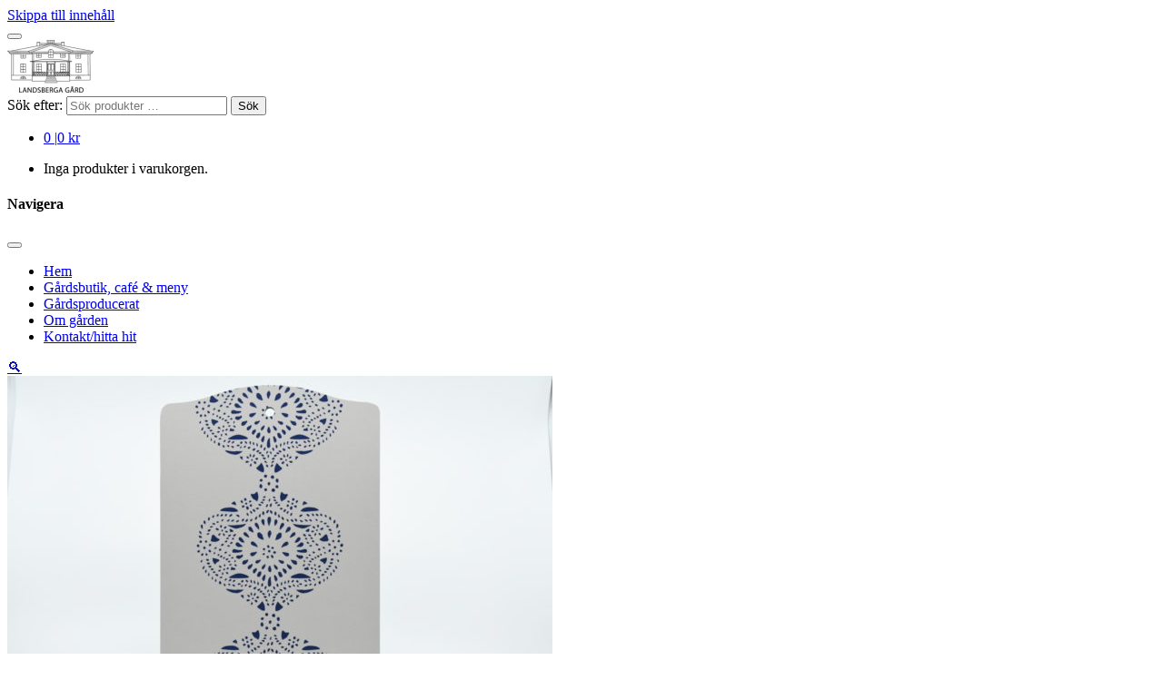

--- FILE ---
content_type: text/html; charset=UTF-8
request_url: https://shop.landsberga.se/shop/hem-och-inredning/edla/edla-skarbrada-19x28/
body_size: 21365
content:
<!doctype html>
<html lang="sv-SE">
<head>
	<meta charset="UTF-8">
	<meta name="viewport" content="width=device-width, initial-scale=1, maximum-scale=1">
	<link rel="profile" href="https://gmpg.org/xfn/11">

	<meta name='robots' content='index, follow, max-image-preview:large, max-snippet:-1, max-video-preview:-1' />

	<!-- This site is optimized with the Yoast SEO plugin v26.7 - https://yoast.com/wordpress/plugins/seo/ -->
	<title>Edla Skärbräda 19x28 - Landsberga gård</title><link rel="preload" as="style" href="https://fonts.googleapis.com/css?family=Montserrat%3A500%2C600%2C800%7CRoboto%3A400%2C700&#038;display=swap" /><link rel="stylesheet" href="https://fonts.googleapis.com/css?family=Montserrat%3A500%2C600%2C800%7CRoboto%3A400%2C700&#038;display=swap" media="print" onload="this.media='all'" /><noscript><link rel="stylesheet" href="https://fonts.googleapis.com/css?family=Montserrat%3A500%2C600%2C800%7CRoboto%3A400%2C700&#038;display=swap" /></noscript>
	<link rel="canonical" href="https://shop.landsberga.se/shop/hem-och-inredning/edla/edla-skarbrada-19x28/" />
	<meta property="og:locale" content="sv_SE" />
	<meta property="og:type" content="article" />
	<meta property="og:title" content="Edla Skärbräda 19x28 - Landsberga gård" />
	<meta property="og:description" content="Edla Skärbräda 19x28, ej maskindisk." />
	<meta property="og:url" content="https://shop.landsberga.se/shop/hem-och-inredning/edla/edla-skarbrada-19x28/" />
	<meta property="og:site_name" content="Landsberga gård" />
	<meta property="article:modified_time" content="2024-06-04T10:05:55+00:00" />
	<meta property="og:image" content="https://shop.landsberga.se/wp-content/uploads/2021/09/Edla-Skarbrada-1440x960.jpg" />
	<meta property="og:image:width" content="1440" />
	<meta property="og:image:height" content="960" />
	<meta property="og:image:type" content="image/jpeg" />
	<meta name="twitter:card" content="summary_large_image" />
	<script type="application/ld+json" class="yoast-schema-graph">{"@context":"https://schema.org","@graph":[{"@type":"WebPage","@id":"https://shop.landsberga.se/shop/hem-och-inredning/edla/edla-skarbrada-19x28/","url":"https://shop.landsberga.se/shop/hem-och-inredning/edla/edla-skarbrada-19x28/","name":"Edla Skärbräda 19x28 - Landsberga gård","isPartOf":{"@id":"https://shop.landsberga.se/#website"},"primaryImageOfPage":{"@id":"https://shop.landsberga.se/shop/hem-och-inredning/edla/edla-skarbrada-19x28/#primaryimage"},"image":{"@id":"https://shop.landsberga.se/shop/hem-och-inredning/edla/edla-skarbrada-19x28/#primaryimage"},"thumbnailUrl":"https://shop.landsberga.se/wp-content/uploads/2021/09/Edla-Skarbrada.jpg","datePublished":"2021-09-30T08:48:07+00:00","dateModified":"2024-06-04T10:05:55+00:00","breadcrumb":{"@id":"https://shop.landsberga.se/shop/hem-och-inredning/edla/edla-skarbrada-19x28/#breadcrumb"},"inLanguage":"sv-SE","potentialAction":[{"@type":"ReadAction","target":["https://shop.landsberga.se/shop/hem-och-inredning/edla/edla-skarbrada-19x28/"]}]},{"@type":"ImageObject","inLanguage":"sv-SE","@id":"https://shop.landsberga.se/shop/hem-och-inredning/edla/edla-skarbrada-19x28/#primaryimage","url":"https://shop.landsberga.se/wp-content/uploads/2021/09/Edla-Skarbrada.jpg","contentUrl":"https://shop.landsberga.se/wp-content/uploads/2021/09/Edla-Skarbrada.jpg","width":4176,"height":2784},{"@type":"BreadcrumbList","@id":"https://shop.landsberga.se/shop/hem-och-inredning/edla/edla-skarbrada-19x28/#breadcrumb","itemListElement":[{"@type":"ListItem","position":1,"name":"Home","item":"https://shop.landsberga.se/"},{"@type":"ListItem","position":2,"name":"Shop","item":"https://shop.landsberga.se/shop/"},{"@type":"ListItem","position":3,"name":"Edla Skärbräda 19&#215;28"}]},{"@type":"WebSite","@id":"https://shop.landsberga.se/#website","url":"https://shop.landsberga.se/","name":"Landsberga gård","description":"Gårdshandel online","publisher":{"@id":"https://shop.landsberga.se/#organization"},"potentialAction":[{"@type":"SearchAction","target":{"@type":"EntryPoint","urlTemplate":"https://shop.landsberga.se/?s={search_term_string}"},"query-input":{"@type":"PropertyValueSpecification","valueRequired":true,"valueName":"search_term_string"}}],"inLanguage":"sv-SE"},{"@type":"Organization","@id":"https://shop.landsberga.se/#organization","name":"Landsberga gård","url":"https://shop.landsberga.se/","logo":{"@type":"ImageObject","inLanguage":"sv-SE","@id":"https://shop.landsberga.se/#/schema/logo/image/","url":"https://shop.landsberga.se/wp-content/uploads/2021/05/logo.png","contentUrl":"https://shop.landsberga.se/wp-content/uploads/2021/05/logo.png","width":95,"height":58,"caption":"Landsberga gård"},"image":{"@id":"https://shop.landsberga.se/#/schema/logo/image/"}}]}</script>
	<!-- / Yoast SEO plugin. -->


<link rel='dns-prefetch' href='//capi-automation.s3.us-east-2.amazonaws.com' />
<link rel='dns-prefetch' href='//maxcdn.bootstrapcdn.com' />
<link rel='dns-prefetch' href='//fonts.googleapis.com' />
<link rel='dns-prefetch' href='//www.googletagmanager.com' />
<link href='https://fonts.gstatic.com' crossorigin rel='preconnect' />
<link rel="alternate" type="application/rss+xml" title="Landsberga gård &raquo; Webbflöde" href="https://shop.landsberga.se/feed/" />
<link rel="alternate" type="application/rss+xml" title="Landsberga gård &raquo; Kommentarsflöde" href="https://shop.landsberga.se/comments/feed/" />
<link rel="alternate" title="oEmbed (JSON)" type="application/json+oembed" href="https://shop.landsberga.se/wp-json/oembed/1.0/embed?url=https%3A%2F%2Fshop.landsberga.se%2Fshop%2Fhem-och-inredning%2Fedla%2Fedla-skarbrada-19x28%2F" />
<link rel="alternate" title="oEmbed (XML)" type="text/xml+oembed" href="https://shop.landsberga.se/wp-json/oembed/1.0/embed?url=https%3A%2F%2Fshop.landsberga.se%2Fshop%2Fhem-och-inredning%2Fedla%2Fedla-skarbrada-19x28%2F&#038;format=xml" />
<style id='wp-img-auto-sizes-contain-inline-css' type='text/css'>
img:is([sizes=auto i],[sizes^="auto," i]){contain-intrinsic-size:3000px 1500px}
/*# sourceURL=wp-img-auto-sizes-contain-inline-css */
</style>

<style id='wp-emoji-styles-inline-css' type='text/css'>

	img.wp-smiley, img.emoji {
		display: inline !important;
		border: none !important;
		box-shadow: none !important;
		height: 1em !important;
		width: 1em !important;
		margin: 0 0.07em !important;
		vertical-align: -0.1em !important;
		background: none !important;
		padding: 0 !important;
	}
/*# sourceURL=wp-emoji-styles-inline-css */
</style>
<link rel='stylesheet' id='wp-block-library-css' href='https://shop.landsberga.se/wp-includes/css/dist/block-library/style.min.css?ver=6.9' type='text/css' media='all' />
<link data-minify="1" rel='stylesheet' id='wc-blocks-style-css' href='https://shop.landsberga.se/wp-content/cache/min/1/wp-content/plugins/woocommerce/assets/client/blocks/wc-blocks.css?ver=1761296331' type='text/css' media='all' />
<style id='global-styles-inline-css' type='text/css'>
:root{--wp--preset--aspect-ratio--square: 1;--wp--preset--aspect-ratio--4-3: 4/3;--wp--preset--aspect-ratio--3-4: 3/4;--wp--preset--aspect-ratio--3-2: 3/2;--wp--preset--aspect-ratio--2-3: 2/3;--wp--preset--aspect-ratio--16-9: 16/9;--wp--preset--aspect-ratio--9-16: 9/16;--wp--preset--color--black: #000000;--wp--preset--color--cyan-bluish-gray: #abb8c3;--wp--preset--color--white: #ffffff;--wp--preset--color--pale-pink: #f78da7;--wp--preset--color--vivid-red: #cf2e2e;--wp--preset--color--luminous-vivid-orange: #ff6900;--wp--preset--color--luminous-vivid-amber: #fcb900;--wp--preset--color--light-green-cyan: #7bdcb5;--wp--preset--color--vivid-green-cyan: #00d084;--wp--preset--color--pale-cyan-blue: #8ed1fc;--wp--preset--color--vivid-cyan-blue: #0693e3;--wp--preset--color--vivid-purple: #9b51e0;--wp--preset--gradient--vivid-cyan-blue-to-vivid-purple: linear-gradient(135deg,rgb(6,147,227) 0%,rgb(155,81,224) 100%);--wp--preset--gradient--light-green-cyan-to-vivid-green-cyan: linear-gradient(135deg,rgb(122,220,180) 0%,rgb(0,208,130) 100%);--wp--preset--gradient--luminous-vivid-amber-to-luminous-vivid-orange: linear-gradient(135deg,rgb(252,185,0) 0%,rgb(255,105,0) 100%);--wp--preset--gradient--luminous-vivid-orange-to-vivid-red: linear-gradient(135deg,rgb(255,105,0) 0%,rgb(207,46,46) 100%);--wp--preset--gradient--very-light-gray-to-cyan-bluish-gray: linear-gradient(135deg,rgb(238,238,238) 0%,rgb(169,184,195) 100%);--wp--preset--gradient--cool-to-warm-spectrum: linear-gradient(135deg,rgb(74,234,220) 0%,rgb(151,120,209) 20%,rgb(207,42,186) 40%,rgb(238,44,130) 60%,rgb(251,105,98) 80%,rgb(254,248,76) 100%);--wp--preset--gradient--blush-light-purple: linear-gradient(135deg,rgb(255,206,236) 0%,rgb(152,150,240) 100%);--wp--preset--gradient--blush-bordeaux: linear-gradient(135deg,rgb(254,205,165) 0%,rgb(254,45,45) 50%,rgb(107,0,62) 100%);--wp--preset--gradient--luminous-dusk: linear-gradient(135deg,rgb(255,203,112) 0%,rgb(199,81,192) 50%,rgb(65,88,208) 100%);--wp--preset--gradient--pale-ocean: linear-gradient(135deg,rgb(255,245,203) 0%,rgb(182,227,212) 50%,rgb(51,167,181) 100%);--wp--preset--gradient--electric-grass: linear-gradient(135deg,rgb(202,248,128) 0%,rgb(113,206,126) 100%);--wp--preset--gradient--midnight: linear-gradient(135deg,rgb(2,3,129) 0%,rgb(40,116,252) 100%);--wp--preset--font-size--small: 13px;--wp--preset--font-size--medium: 20px;--wp--preset--font-size--large: 36px;--wp--preset--font-size--x-large: 42px;--wp--preset--spacing--20: 0.44rem;--wp--preset--spacing--30: 0.67rem;--wp--preset--spacing--40: 1rem;--wp--preset--spacing--50: 1.5rem;--wp--preset--spacing--60: 2.25rem;--wp--preset--spacing--70: 3.38rem;--wp--preset--spacing--80: 5.06rem;--wp--preset--shadow--natural: 6px 6px 9px rgba(0, 0, 0, 0.2);--wp--preset--shadow--deep: 12px 12px 50px rgba(0, 0, 0, 0.4);--wp--preset--shadow--sharp: 6px 6px 0px rgba(0, 0, 0, 0.2);--wp--preset--shadow--outlined: 6px 6px 0px -3px rgb(255, 255, 255), 6px 6px rgb(0, 0, 0);--wp--preset--shadow--crisp: 6px 6px 0px rgb(0, 0, 0);}:where(.is-layout-flex){gap: 0.5em;}:where(.is-layout-grid){gap: 0.5em;}body .is-layout-flex{display: flex;}.is-layout-flex{flex-wrap: wrap;align-items: center;}.is-layout-flex > :is(*, div){margin: 0;}body .is-layout-grid{display: grid;}.is-layout-grid > :is(*, div){margin: 0;}:where(.wp-block-columns.is-layout-flex){gap: 2em;}:where(.wp-block-columns.is-layout-grid){gap: 2em;}:where(.wp-block-post-template.is-layout-flex){gap: 1.25em;}:where(.wp-block-post-template.is-layout-grid){gap: 1.25em;}.has-black-color{color: var(--wp--preset--color--black) !important;}.has-cyan-bluish-gray-color{color: var(--wp--preset--color--cyan-bluish-gray) !important;}.has-white-color{color: var(--wp--preset--color--white) !important;}.has-pale-pink-color{color: var(--wp--preset--color--pale-pink) !important;}.has-vivid-red-color{color: var(--wp--preset--color--vivid-red) !important;}.has-luminous-vivid-orange-color{color: var(--wp--preset--color--luminous-vivid-orange) !important;}.has-luminous-vivid-amber-color{color: var(--wp--preset--color--luminous-vivid-amber) !important;}.has-light-green-cyan-color{color: var(--wp--preset--color--light-green-cyan) !important;}.has-vivid-green-cyan-color{color: var(--wp--preset--color--vivid-green-cyan) !important;}.has-pale-cyan-blue-color{color: var(--wp--preset--color--pale-cyan-blue) !important;}.has-vivid-cyan-blue-color{color: var(--wp--preset--color--vivid-cyan-blue) !important;}.has-vivid-purple-color{color: var(--wp--preset--color--vivid-purple) !important;}.has-black-background-color{background-color: var(--wp--preset--color--black) !important;}.has-cyan-bluish-gray-background-color{background-color: var(--wp--preset--color--cyan-bluish-gray) !important;}.has-white-background-color{background-color: var(--wp--preset--color--white) !important;}.has-pale-pink-background-color{background-color: var(--wp--preset--color--pale-pink) !important;}.has-vivid-red-background-color{background-color: var(--wp--preset--color--vivid-red) !important;}.has-luminous-vivid-orange-background-color{background-color: var(--wp--preset--color--luminous-vivid-orange) !important;}.has-luminous-vivid-amber-background-color{background-color: var(--wp--preset--color--luminous-vivid-amber) !important;}.has-light-green-cyan-background-color{background-color: var(--wp--preset--color--light-green-cyan) !important;}.has-vivid-green-cyan-background-color{background-color: var(--wp--preset--color--vivid-green-cyan) !important;}.has-pale-cyan-blue-background-color{background-color: var(--wp--preset--color--pale-cyan-blue) !important;}.has-vivid-cyan-blue-background-color{background-color: var(--wp--preset--color--vivid-cyan-blue) !important;}.has-vivid-purple-background-color{background-color: var(--wp--preset--color--vivid-purple) !important;}.has-black-border-color{border-color: var(--wp--preset--color--black) !important;}.has-cyan-bluish-gray-border-color{border-color: var(--wp--preset--color--cyan-bluish-gray) !important;}.has-white-border-color{border-color: var(--wp--preset--color--white) !important;}.has-pale-pink-border-color{border-color: var(--wp--preset--color--pale-pink) !important;}.has-vivid-red-border-color{border-color: var(--wp--preset--color--vivid-red) !important;}.has-luminous-vivid-orange-border-color{border-color: var(--wp--preset--color--luminous-vivid-orange) !important;}.has-luminous-vivid-amber-border-color{border-color: var(--wp--preset--color--luminous-vivid-amber) !important;}.has-light-green-cyan-border-color{border-color: var(--wp--preset--color--light-green-cyan) !important;}.has-vivid-green-cyan-border-color{border-color: var(--wp--preset--color--vivid-green-cyan) !important;}.has-pale-cyan-blue-border-color{border-color: var(--wp--preset--color--pale-cyan-blue) !important;}.has-vivid-cyan-blue-border-color{border-color: var(--wp--preset--color--vivid-cyan-blue) !important;}.has-vivid-purple-border-color{border-color: var(--wp--preset--color--vivid-purple) !important;}.has-vivid-cyan-blue-to-vivid-purple-gradient-background{background: var(--wp--preset--gradient--vivid-cyan-blue-to-vivid-purple) !important;}.has-light-green-cyan-to-vivid-green-cyan-gradient-background{background: var(--wp--preset--gradient--light-green-cyan-to-vivid-green-cyan) !important;}.has-luminous-vivid-amber-to-luminous-vivid-orange-gradient-background{background: var(--wp--preset--gradient--luminous-vivid-amber-to-luminous-vivid-orange) !important;}.has-luminous-vivid-orange-to-vivid-red-gradient-background{background: var(--wp--preset--gradient--luminous-vivid-orange-to-vivid-red) !important;}.has-very-light-gray-to-cyan-bluish-gray-gradient-background{background: var(--wp--preset--gradient--very-light-gray-to-cyan-bluish-gray) !important;}.has-cool-to-warm-spectrum-gradient-background{background: var(--wp--preset--gradient--cool-to-warm-spectrum) !important;}.has-blush-light-purple-gradient-background{background: var(--wp--preset--gradient--blush-light-purple) !important;}.has-blush-bordeaux-gradient-background{background: var(--wp--preset--gradient--blush-bordeaux) !important;}.has-luminous-dusk-gradient-background{background: var(--wp--preset--gradient--luminous-dusk) !important;}.has-pale-ocean-gradient-background{background: var(--wp--preset--gradient--pale-ocean) !important;}.has-electric-grass-gradient-background{background: var(--wp--preset--gradient--electric-grass) !important;}.has-midnight-gradient-background{background: var(--wp--preset--gradient--midnight) !important;}.has-small-font-size{font-size: var(--wp--preset--font-size--small) !important;}.has-medium-font-size{font-size: var(--wp--preset--font-size--medium) !important;}.has-large-font-size{font-size: var(--wp--preset--font-size--large) !important;}.has-x-large-font-size{font-size: var(--wp--preset--font-size--x-large) !important;}
/*# sourceURL=global-styles-inline-css */
</style>

<style id='classic-theme-styles-inline-css' type='text/css'>
/*! This file is auto-generated */
.wp-block-button__link{color:#fff;background-color:#32373c;border-radius:9999px;box-shadow:none;text-decoration:none;padding:calc(.667em + 2px) calc(1.333em + 2px);font-size:1.125em}.wp-block-file__button{background:#32373c;color:#fff;text-decoration:none}
/*# sourceURL=/wp-includes/css/classic-themes.min.css */
</style>
<link data-minify="1" rel='stylesheet' id='wetail-campaigns-css' href='https://shop.landsberga.se/wp-content/cache/min/1/wp-content/plugins/wetail-campaigns/assets/css/style.css?ver=1761296331' type='text/css' media='all' />
<link data-minify="1" rel='stylesheet' id='font-awesome-min-css' href='https://shop.landsberga.se/wp-content/cache/min/1/font-awesome/4.7.0/css/font-awesome.min.css?ver=1761296331' type='text/css' media='all' />
<link rel='stylesheet' id='buttons-css' href='https://shop.landsberga.se/wp-includes/css/buttons.min.css?ver=6.9' type='text/css' media='all' />
<link data-minify="1" rel='stylesheet' id='dashicons-css' href='https://shop.landsberga.se/wp-content/cache/min/1/wp-includes/css/dashicons.min.css?ver=1761296331' type='text/css' media='all' />
<link rel='stylesheet' id='editor-buttons-css' href='https://shop.landsberga.se/wp-includes/css/editor.min.css?ver=6.9' type='text/css' media='all' />
<link data-minify="1" rel='stylesheet' id='wetail-page-builder-modules-css' href='https://shop.landsberga.se/wp-content/cache/min/1/wp-content/plugins/wetail-page-builder-modules/assets/css/style.css?ver=1761296331' type='text/css' media='all' />
<link rel='stylesheet' id='photoswipe-css' href='https://shop.landsberga.se/wp-content/plugins/woocommerce/assets/css/photoswipe/photoswipe.min.css?ver=10.4.3' type='text/css' media='all' />
<link rel='stylesheet' id='photoswipe-default-skin-css' href='https://shop.landsberga.se/wp-content/plugins/woocommerce/assets/css/photoswipe/default-skin/default-skin.min.css?ver=10.4.3' type='text/css' media='all' />
<style id='woocommerce-inline-inline-css' type='text/css'>
.woocommerce form .form-row .required { visibility: visible; }
/*# sourceURL=woocommerce-inline-inline-css */
</style>
<link data-minify="1" rel='stylesheet' id='parent-style-css' href='https://shop.landsberga.se/wp-content/cache/min/1/wp-content/themes/frankie-wetail-theme/style.css?ver=1761296331' type='text/css' media='all' />
<link data-minify="1" rel='stylesheet' id='frankie-wetail-theme-css' href='https://shop.landsberga.se/wp-content/cache/min/1/wp-content/themes/frankie-wetail-theme/assets/css/style.css?ver=1761296331' type='text/css' media='all' />
<link data-minify="1" rel='stylesheet' id='landsberga-theme-css' href='https://shop.landsberga.se/wp-content/cache/min/1/wp-content/themes/landsberga-theme/assets/scss/style.css?ver=1761296331' type='text/css' media='all' />

<link data-minify="1" rel='stylesheet' id='frankie-wetail-theme-wetail-icon-set-css' href='https://shop.landsberga.se/wp-content/cache/min/1/wp-content/themes/frankie-wetail-theme/assets/fonts/wetail-icons/styles.css?ver=1761296331' type='text/css' media='all' />
<link data-minify="1" rel='stylesheet' id='frankie-wetail-theme-woocommerce-css' href='https://shop.landsberga.se/wp-content/cache/min/1/wp-content/themes/frankie-wetail-theme/assets/css/woocommerce.css?ver=1761296331' type='text/css' media='all' />
<style id='frankie-wetail-theme-woocommerce-inline-css' type='text/css'>
@font-face {
			font-family: "star";
			src: url("https://shop.landsberga.se/wp-content/plugins/woocommerce/assets/fonts/star.eot");
			src: url("https://shop.landsberga.se/wp-content/plugins/woocommerce/assets/fonts/star.eot?#iefix") format("embedded-opentype"),
				url("https://shop.landsberga.se/wp-content/plugins/woocommerce/assets/fonts/star.woff") format("woff"),
				url("https://shop.landsberga.se/wp-content/plugins/woocommerce/assets/fonts/star.ttf") format("truetype"),
				url("https://shop.landsberga.se/wp-content/plugins/woocommerce/assets/fonts/star.svg#star") format("svg");
			font-weight: normal;
			font-style: normal;
		}
/*# sourceURL=frankie-wetail-theme-woocommerce-inline-css */
</style>
<link rel='stylesheet' id='cookieconsent-css' href='https://shop.landsberga.se/wp-content/mu-plugins/wetail-tracking/assets/css/libs/cookieconsent.min.css?ver=6.9' type='text/css' media='all' />
<link data-minify="1" rel='stylesheet' id='aufanpassen-generated-css' href='https://shop.landsberga.se/wp-content/cache/min/1/wp-content/uploads/aufanpassen/landsberga-theme.css?ver=1761296331' type='text/css' media='all' />
<script src="//instant.page/3.0.0" type="module" defer integrity="sha384-OeDn4XE77tdHo8pGtE1apMPmAipjoxUQ++eeJa6EtJCfHlvijigWiJpD7VDPWXV1"></script><script type="text/javascript" src="https://shop.landsberga.se/wp-includes/js/jquery/jquery.min.js?ver=3.7.1" id="jquery-core-js"></script>
<script type="text/javascript" src="https://shop.landsberga.se/wp-includes/js/jquery/jquery-migrate.min.js?ver=3.4.1" id="jquery-migrate-js" defer></script>
<script type="text/javascript" id="utils-js-extra">
/* <![CDATA[ */
var userSettings = {"url":"/","uid":"0","time":"1768436416","secure":"1"};
//# sourceURL=utils-js-extra
/* ]]> */
</script>
<script type="text/javascript" src="https://shop.landsberga.se/wp-includes/js/utils.min.js?ver=6.9" id="utils-js" defer></script>
<script type="text/javascript" src="https://shop.landsberga.se/wp-content/plugins/woocommerce/assets/js/jquery-blockui/jquery.blockUI.min.js?ver=2.7.0-wc.10.4.3" id="wc-jquery-blockui-js" defer="defer" data-wp-strategy="defer"></script>
<script type="text/javascript" id="wc-add-to-cart-js-extra">
/* <![CDATA[ */
var wc_add_to_cart_params = {"ajax_url":"/wp-admin/admin-ajax.php","wc_ajax_url":"/?wc-ajax=%%endpoint%%","i18n_view_cart":"Visa varukorg","cart_url":"https://shop.landsberga.se/cart/","is_cart":"","cart_redirect_after_add":"no"};
//# sourceURL=wc-add-to-cart-js-extra
/* ]]> */
</script>
<script type="text/javascript" src="https://shop.landsberga.se/wp-content/plugins/woocommerce/assets/js/frontend/add-to-cart.min.js?ver=10.4.3" id="wc-add-to-cart-js" defer="defer" data-wp-strategy="defer"></script>
<script type="text/javascript" src="https://shop.landsberga.se/wp-content/plugins/woocommerce/assets/js/zoom/jquery.zoom.min.js?ver=1.7.21-wc.10.4.3" id="wc-zoom-js" defer="defer" data-wp-strategy="defer"></script>
<script type="text/javascript" src="https://shop.landsberga.se/wp-content/plugins/woocommerce/assets/js/flexslider/jquery.flexslider.min.js?ver=2.7.2-wc.10.4.3" id="wc-flexslider-js" defer="defer" data-wp-strategy="defer"></script>
<script type="text/javascript" src="https://shop.landsberga.se/wp-content/plugins/woocommerce/assets/js/photoswipe/photoswipe.min.js?ver=4.1.1-wc.10.4.3" id="wc-photoswipe-js" defer="defer" data-wp-strategy="defer"></script>
<script type="text/javascript" src="https://shop.landsberga.se/wp-content/plugins/woocommerce/assets/js/photoswipe/photoswipe-ui-default.min.js?ver=4.1.1-wc.10.4.3" id="wc-photoswipe-ui-default-js" defer="defer" data-wp-strategy="defer"></script>
<script type="text/javascript" id="wc-single-product-js-extra">
/* <![CDATA[ */
var wc_single_product_params = {"i18n_required_rating_text":"V\u00e4lj ett betyg","i18n_rating_options":["1 av 5 stj\u00e4rnor","2 av 5 stj\u00e4rnor","3 av 5 stj\u00e4rnor","4 av 5 stj\u00e4rnor","5 av 5 stj\u00e4rnor"],"i18n_product_gallery_trigger_text":"Visa bildgalleri i fullsk\u00e4rm","review_rating_required":"yes","flexslider":{"rtl":false,"animation":"slide","smoothHeight":true,"directionNav":false,"controlNav":"thumbnails","slideshow":false,"animationSpeed":500,"animationLoop":false,"allowOneSlide":false},"zoom_enabled":"1","zoom_options":[],"photoswipe_enabled":"1","photoswipe_options":{"shareEl":false,"closeOnScroll":false,"history":false,"hideAnimationDuration":0,"showAnimationDuration":0},"flexslider_enabled":"1"};
//# sourceURL=wc-single-product-js-extra
/* ]]> */
</script>
<script type="text/javascript" src="https://shop.landsberga.se/wp-content/plugins/woocommerce/assets/js/frontend/single-product.min.js?ver=10.4.3" id="wc-single-product-js" defer="defer" data-wp-strategy="defer"></script>
<script type="text/javascript" src="https://shop.landsberga.se/wp-content/plugins/woocommerce/assets/js/js-cookie/js.cookie.min.js?ver=2.1.4-wc.10.4.3" id="wc-js-cookie-js" defer="defer" data-wp-strategy="defer"></script>
<script type="text/javascript" id="woocommerce-js-extra">
/* <![CDATA[ */
var woocommerce_params = {"ajax_url":"/wp-admin/admin-ajax.php","wc_ajax_url":"/?wc-ajax=%%endpoint%%","i18n_password_show":"Visa l\u00f6senord","i18n_password_hide":"D\u00f6lj l\u00f6senord"};
//# sourceURL=woocommerce-js-extra
/* ]]> */
</script>
<script type="text/javascript" src="https://shop.landsberga.se/wp-content/plugins/woocommerce/assets/js/frontend/woocommerce.min.js?ver=10.4.3" id="woocommerce-js" defer="defer" data-wp-strategy="defer"></script>
<link rel="https://api.w.org/" href="https://shop.landsberga.se/wp-json/" /><link rel="alternate" title="JSON" type="application/json" href="https://shop.landsberga.se/wp-json/wp/v2/product/4532" /><link rel='shortlink' href='https://shop.landsberga.se/?p=4532' />
				<script>
					(function (i, s, o, g, r, a, m) {
						i['GoogleAnalyticsObject'] = r;
						i[r] = i[r] || function () {
							(i[r].q = i[r].q || []).push(arguments)
						}, i[r].l = 1 * new Date();
						a = s.createElement(o),
							m = s.getElementsByTagName(o)[0];
						a.async = 1;
						a.src = g;
						m.parentNode.insertBefore(a, m)
					})(window, document, 'script', 'https://www.google-analytics.com/analytics.js', 'ga');

					ga('create', 'UA-213347348-1', 'auto');
					ga('send', 'pageview');

										ga('require', 'ec');
									</script>
			<meta name="generator" content="Site Kit by Google 1.170.0" /><!-- Stream WordPress user activity plugin v4.1.1 -->
        <style>
			body,
			#wpbody-content > div.updated,
			#wpbody-content > div.error,
			#wpbody-content > div.notice,
			#wpbody-content .wrap > div.updated,
			#wpbody-content .wrap > div.error,
			#wpbody-content .wrap > div.notice {
				display: none;
			}
        </style>
			<noscript><style>.woocommerce-product-gallery{ opacity: 1 !important; }</style></noscript>
				<script  type="text/javascript">
				!function(f,b,e,v,n,t,s){if(f.fbq)return;n=f.fbq=function(){n.callMethod?
					n.callMethod.apply(n,arguments):n.queue.push(arguments)};if(!f._fbq)f._fbq=n;
					n.push=n;n.loaded=!0;n.version='2.0';n.queue=[];t=b.createElement(e);t.async=!0;
					t.src=v;s=b.getElementsByTagName(e)[0];s.parentNode.insertBefore(t,s)}(window,
					document,'script','https://connect.facebook.net/en_US/fbevents.js');
			</script>
			<!-- WooCommerce Facebook Integration Begin -->
			<script  type="text/javascript">

				fbq('init', '1310677133513349', {}, {
    "agent": "woocommerce_0-10.4.3-3.5.15"
});

				document.addEventListener( 'DOMContentLoaded', function() {
					// Insert placeholder for events injected when a product is added to the cart through AJAX.
					document.body.insertAdjacentHTML( 'beforeend', '<div class=\"wc-facebook-pixel-event-placeholder\"></div>' );
				}, false );

			</script>
			<!-- WooCommerce Facebook Integration End -->
					<style type="text/css" id="wp-custom-css">
			ul.products li.product {
	border: 1px solid #E7E7E7;
}

footer#colophon {
    padding: 40px 0;
}		</style>
		<noscript><style id="rocket-lazyload-nojs-css">.rll-youtube-player, [data-lazy-src]{display:none !important;}</style></noscript></head>

<body class="wp-singular product-template-default single single-product postid-4532 wp-custom-logo wp-theme-frankie-wetail-theme wp-child-theme-landsberga-theme theme-frankie-wetail-theme fl-builder-2-9-4 fl-no-js woocommerce woocommerce-page woocommerce-no-js no-sidebar woocommerce-active">
<div id="page" class="site">
	<a class="skip-link screen-reader-text"
	   href="#content">Skippa till innehåll</a>
	<header id="masthead" class="site-header">
		<div id="content" class="header-content">
			<div class="mobile-menu">
				<button id="toggle-menu" data-icon="e"></button>
				<i class="toggle-search" data-icon="w"></i>
			</div>
			<div class="site-branding">
				<a href="https://shop.landsberga.se"><img class="branding-logo" src="data:image/svg+xml,%3Csvg%20xmlns='http://www.w3.org/2000/svg'%20viewBox='0%200%200%200'%3E%3C/svg%3E" alt="Landsberga gård - Gårdshandel online" title="Landsberga gård - Gårdshandel online" data-lazy-src="https://shop.landsberga.se/wp-content/uploads/2021/05/logo.png"><noscript><img class="branding-logo" src="https://shop.landsberga.se/wp-content/uploads/2021/05/logo.png" alt="Landsberga gård - Gårdshandel online" title="Landsberga gård - Gårdshandel online"></noscript></a>			</div><!-- .site-branding -->
			<div class="search">
				<form role="search" method="get" class="woocommerce-product-search" action="https://shop.landsberga.se/">
	<label class="screen-reader-text" for="woocommerce-product-search-field-0">Sök efter:</label>
	<input type="search" id="woocommerce-product-search-field-0" class="search-field" placeholder="Sök produkter …" value="" name="s" />
	<button type="submit" value="Sök" class="">Sök</button>
	<input type="hidden" name="post_type" value="product" />
</form>
			</div>
			<div class="shop-nav">
						<ul id="site-header-cart" class="site-header-cart">
			<li class="">
						<a class="cart-contents" title="Visa varukorg"
		   href="https://shop.landsberga.se/kassa/">
						<span class="count">0 </span><span class="separator">|</span><span
				class="amount">0&nbsp;&#107;&#114;</span>
		</a>
					</li>
			<li>
				<div class="widget woocommerce widget_shopping_cart"><div class="widget_shopping_cart_content"></div></div>			</li>
		</ul>
					</div>
		</div><!-- #content -->
		<nav id="site-navigation" class="main-navigation">
			<nav class="mobile-menu-header sml-only">
				<h4>Navigera</h4>
				<button id="toggle-menu" data-icon="q"></button>
			</nav>
			<div class="menu-landsberga-container"><ul id="primary-menu" class="menu"><li id="menu-item-6460" class="menu-item menu-item-type-custom menu-item-object-custom menu-item-6460"><a href="https://landsberga.se/">Hem</a></li>
<li id="menu-item-6458" class="menu-item menu-item-type-custom menu-item-object-custom menu-item-6458"><a href="https://landsberga.se/gardsbutik-cafe-meny/">Gårdsbutik, café &#038; meny</a></li>
<li id="menu-item-6459" class="menu-item menu-item-type-custom menu-item-object-custom menu-item-6459"><a href="https://landsberga.se/gardsproducerat/">Gårdsproducerat</a></li>
<li id="menu-item-6461" class="menu-item menu-item-type-custom menu-item-object-custom menu-item-6461"><a href="https://landsberga.se/om-garden/">Om gården</a></li>
<li id="menu-item-6462" class="menu-item menu-item-type-custom menu-item-object-custom menu-item-6462"><a href="https://landsberga.se/kontakt-hitta-hit/">Kontakt/hitta hit</a></li>
</ul></div>		</nav><!-- #site-navigation -->
	</header><!-- #masthead -->

	<div id="content" class="site-content">
		<div class="menu-toggle-transparent-filter"></div>

			<div id="primary" class="content-area">
		<main id="main" class="site-main" role="main">
		
					
			<div class="woocommerce-notices-wrapper"></div><div id="product-4532" class="product type-product post-4532 status-publish first instock product_cat-edla product_cat-hem-och-inredning has-post-thumbnail featured taxable shipping-taxable purchasable product-type-simple">

	<div class="woocommerce-product-gallery woocommerce-product-gallery--with-images woocommerce-product-gallery--columns-4 images" data-columns="4" style="opacity: 0; transition: opacity .25s ease-in-out;">
	<div class="woocommerce-product-gallery__wrapper">
		<div data-thumb="https://shop.landsberga.se/wp-content/uploads/2021/09/Edla-Skarbrada-100x100.jpg" data-thumb-alt="Edla Skärbräda 19x28" data-thumb-srcset="https://shop.landsberga.se/wp-content/uploads/2021/09/Edla-Skarbrada-100x100.jpg 100w, https://shop.landsberga.se/wp-content/uploads/2021/09/Edla-Skarbrada-150x150.jpg 150w, https://shop.landsberga.se/wp-content/uploads/2021/09/Edla-Skarbrada-300x300.jpg 300w"  data-thumb-sizes="(max-width: 100px) 100vw, 100px" class="woocommerce-product-gallery__image"><a href="https://shop.landsberga.se/wp-content/uploads/2021/09/Edla-Skarbrada.jpg"><img width="600" height="400" src="https://shop.landsberga.se/wp-content/uploads/2021/09/Edla-Skarbrada-600x400.jpg" class="wp-post-image" alt="Edla Skärbräda 19x28" data-caption="" data-src="https://shop.landsberga.se/wp-content/uploads/2021/09/Edla-Skarbrada.jpg" data-large_image="https://shop.landsberga.se/wp-content/uploads/2021/09/Edla-Skarbrada.jpg" data-large_image_width="4176" data-large_image_height="2784" decoding="async" fetchpriority="high" srcset="https://shop.landsberga.se/wp-content/uploads/2021/09/Edla-Skarbrada-600x400.jpg 600w, https://shop.landsberga.se/wp-content/uploads/2021/09/Edla-Skarbrada-500x333.jpg 500w, https://shop.landsberga.se/wp-content/uploads/2021/09/Edla-Skarbrada-1440x960.jpg 1440w, https://shop.landsberga.se/wp-content/uploads/2021/09/Edla-Skarbrada-768x512.jpg 768w, https://shop.landsberga.se/wp-content/uploads/2021/09/Edla-Skarbrada-1536x1024.jpg 1536w, https://shop.landsberga.se/wp-content/uploads/2021/09/Edla-Skarbrada-2048x1365.jpg 2048w" sizes="(max-width: 600px) 100vw, 600px" /></a></div>	</div>
</div>

	<div class="summary entry-summary">
		<nav class="woocommerce-breadcrumb" aria-label="Breadcrumb"><a href="https://shop.landsberga.se">Hem</a>&nbsp;&#47;&nbsp;<a href="https://shop.landsberga.se/shop/">Shop</a>&nbsp;&#47;&nbsp;<a href="https://shop.landsberga.se/produkter/hem-och-inredning/">Hem och Inredning</a>&nbsp;&#47;&nbsp;<a href="https://shop.landsberga.se/produkter/hem-och-inredning/edla/">Edla</a>&nbsp;&#47;&nbsp;Edla Skärbräda 19&#215;28</nav><h1 class="product_title entry-title">Edla Skärbräda 19&#215;28</h1><div class="woocommerce-product-details__short-description">
	<p>Edla Skärbräda 19&#215;28, ej maskindisk.</p>
</div>
<p class="price"><span class="woocommerce-Price-amount amount"><bdi>249&nbsp;<span class="woocommerce-Price-currencySymbol">&#107;&#114;</span></bdi></span></p>
<p class="stock in-stock">35 i lager</p>

	
	<form class="cart" action="https://shop.landsberga.se/shop/hem-och-inredning/edla/edla-skarbrada-19x28/" method="post" enctype='multipart/form-data'>
		
			<div class="quantity ">
				<label class="screen-reader-text"
		       for="quantity_696832c0dd885">Edla Skärbräda 19x28 mängd</label>
		<input
			type="number"
						id="quantity_696832c0dd885"
			class="input-text qty text"
			name="quantity"
			value="1"
			aria-label="Produktantal"
			size="4"
			min="1"
			max="35"
							step="1"
				placeholder=""
				inputmode="numeric"
				autocomplete="off"
					/>
			</div>

		<button type="submit" name="add-to-cart" value="4532" class="single_add_to_cart_button button alt">Lägg till i varukorg</button>

				<div class="wetail-tracking-google-analytics-ajax-add-to-cart"
		     data-product-id="4532"
		     data-name="Edla Skärbräda 19x28"
		     data-category="Edla, Hem och Inredning"
		     data-price="249"
		     data-quantity=""
		     hidden>
		</div>
			</form>

	
	</div>

	
	<div class="woocommerce-tabs wc-tabs-wrapper">
		<ul class="tabs wc-tabs" role="tablist">
							<li role="presentation" class="description_tab" id="tab-title-description">
					<a href="#tab-description" role="tab" aria-controls="tab-description">
						Beskrivning					</a>
				</li>
					</ul>
					<div class="woocommerce-Tabs-panel woocommerce-Tabs-panel--description panel entry-content wc-tab" id="tab-description" role="tabpanel" aria-labelledby="tab-title-description">
				

<p>Edla, en designserie med motiv från Landsberga Gård. Serien säljs exklusivt i vår butik och består av brickor, underlägg, handdukar med mera. Det är uppländska designern Anneli Asplund Strömholm som tagit fram serien utifrån ett av många unika tapetmönster som finns bevarade i herrgårdsbyggnaden på Landsberga Gård. Edla var vår farfars mor och kom till Landsberga gård 1888.</p>
			</div>
		
			</div>


	<section class="related products">

					<h2>Liknande produkter</h2>
		
		<ul class="products columns-4">

		
			<li class="product type-product post-4470 status-publish first onbackorder product_cat-hem-och-inredning product_cat-keramik has-post-thumbnail taxable shipping-taxable purchasable product-type-simple">
	<a href="https://shop.landsberga.se/shop/hem-och-inredning/keramik/themugg-liten-annikas-keramik/" class="woocommerce-LoopProduct-link woocommerce-loop-product__link"><img width="300" height="300" src="data:image/svg+xml,%3Csvg%20xmlns='http://www.w3.org/2000/svg'%20viewBox='0%200%20300%20300'%3E%3C/svg%3E" class="attachment-woocommerce_thumbnail size-woocommerce_thumbnail" alt="Kaffemugg Annikas Keramik" decoding="async" data-lazy-srcset="https://shop.landsberga.se/wp-content/uploads/2021/09/Keramik-TeMuggLiten-300x300.jpg 300w, https://shop.landsberga.se/wp-content/uploads/2021/09/Keramik-TeMuggLiten-150x150.jpg 150w, https://shop.landsberga.se/wp-content/uploads/2021/09/Keramik-TeMuggLiten-100x100.jpg 100w" data-lazy-sizes="(max-width: 300px) 100vw, 300px" data-lazy-src="https://shop.landsberga.se/wp-content/uploads/2021/09/Keramik-TeMuggLiten-300x300.jpg" /><noscript><img width="300" height="300" src="https://shop.landsberga.se/wp-content/uploads/2021/09/Keramik-TeMuggLiten-300x300.jpg" class="attachment-woocommerce_thumbnail size-woocommerce_thumbnail" alt="Kaffemugg Annikas Keramik" decoding="async" srcset="https://shop.landsberga.se/wp-content/uploads/2021/09/Keramik-TeMuggLiten-300x300.jpg 300w, https://shop.landsberga.se/wp-content/uploads/2021/09/Keramik-TeMuggLiten-150x150.jpg 150w, https://shop.landsberga.se/wp-content/uploads/2021/09/Keramik-TeMuggLiten-100x100.jpg 100w" sizes="(max-width: 300px) 100vw, 300px" /></noscript><h2 class="woocommerce-loop-product__title">Kaffemugg Annikas Keramik</h2>
	<span class="price"><span class="woocommerce-Price-amount amount"><bdi>290&nbsp;<span class="woocommerce-Price-currencySymbol">&#107;&#114;</span></bdi></span></span>
</a><div class="add-to-cart-wrapper">
				<div class="quantity-wrapper">
					<div class="quantity-inner">
					<button class="quantity-button quantity-minus">-</button>
					<input  class="quantity-input" type="number" min="1" max="20" step="1" value="1" readonly>
					<button class="quantity-button quantity-plus">+</button>
					</div>
				</div><a href="/shop/hem-och-inredning/edla/edla-skarbrada-19x28/?add-to-cart=4470" aria-describedby="woocommerce_loop_add_to_cart_link_describedby_4470" data-quantity="1" class="button product_type_simple add_to_cart_button ajax_add_to_cart" data-product_id="4470" data-product_sku="80154" aria-label="Lägg till i varukorgen: ”Kaffemugg Annikas Keramik”" rel="nofollow" data-success_message="&quot;Kaffemugg Annikas Keramik&quot; har lagts till i din varukorg" role="button">Lägg till i varukorg</a><span hidden data-product-id="4470" data-name="Kaffemugg Annikas Keramik" data-category="Hem och Inredning, Keramik" data-price="290" class="wetail-tracking-google-analytics-product-extra-data-for-add-to-cart"></span>	<span id="woocommerce_loop_add_to_cart_link_describedby_4470" class="screen-reader-text">
			</span>
</div></li>

		
			<li class="product type-product post-4477 status-publish instock product_cat-hem-och-inredning product_cat-keramik has-post-thumbnail taxable shipping-taxable purchasable product-type-simple">
	<a href="https://shop.landsberga.se/shop/hem-och-inredning/keramik/tvalkopp-annikas-keramik/" class="woocommerce-LoopProduct-link woocommerce-loop-product__link"><img width="300" height="300" src="data:image/svg+xml,%3Csvg%20xmlns='http://www.w3.org/2000/svg'%20viewBox='0%200%20300%20300'%3E%3C/svg%3E" class="attachment-woocommerce_thumbnail size-woocommerce_thumbnail" alt="Tvålkopp Annikas Keramik" decoding="async" data-lazy-srcset="https://shop.landsberga.se/wp-content/uploads/2021/10/Keramik-Tvalkopp-vertikal-300x300.jpg 300w, https://shop.landsberga.se/wp-content/uploads/2021/10/Keramik-Tvalkopp-vertikal-150x150.jpg 150w, https://shop.landsberga.se/wp-content/uploads/2021/10/Keramik-Tvalkopp-vertikal-100x100.jpg 100w" data-lazy-sizes="(max-width: 300px) 100vw, 300px" data-lazy-src="https://shop.landsberga.se/wp-content/uploads/2021/10/Keramik-Tvalkopp-vertikal-300x300.jpg" /><noscript><img width="300" height="300" src="https://shop.landsberga.se/wp-content/uploads/2021/10/Keramik-Tvalkopp-vertikal-300x300.jpg" class="attachment-woocommerce_thumbnail size-woocommerce_thumbnail" alt="Tvålkopp Annikas Keramik" decoding="async" srcset="https://shop.landsberga.se/wp-content/uploads/2021/10/Keramik-Tvalkopp-vertikal-300x300.jpg 300w, https://shop.landsberga.se/wp-content/uploads/2021/10/Keramik-Tvalkopp-vertikal-150x150.jpg 150w, https://shop.landsberga.se/wp-content/uploads/2021/10/Keramik-Tvalkopp-vertikal-100x100.jpg 100w" sizes="(max-width: 300px) 100vw, 300px" /></noscript><h2 class="woocommerce-loop-product__title">Tvålkopp Annikas Keramik</h2>
	<span class="price"><span class="woocommerce-Price-amount amount"><bdi>239&nbsp;<span class="woocommerce-Price-currencySymbol">&#107;&#114;</span></bdi></span></span>
</a><div class="add-to-cart-wrapper">
				<div class="quantity-wrapper">
					<div class="quantity-inner">
					<button class="quantity-button quantity-minus">-</button>
					<input  class="quantity-input" type="number" min="1" max="20" step="1" value="1" readonly>
					<button class="quantity-button quantity-plus">+</button>
					</div>
				</div><a href="/shop/hem-och-inredning/edla/edla-skarbrada-19x28/?add-to-cart=4477" aria-describedby="woocommerce_loop_add_to_cart_link_describedby_4477" data-quantity="1" class="button product_type_simple add_to_cart_button ajax_add_to_cart" data-product_id="4477" data-product_sku="80159" aria-label="Lägg till i varukorgen: ”Tvålkopp Annikas Keramik”" rel="nofollow" data-success_message="&quot;Tvålkopp Annikas Keramik&quot; har lagts till i din varukorg" role="button">Lägg till i varukorg</a><span hidden data-product-id="4477" data-name="Tvålkopp Annikas Keramik" data-category="Hem och Inredning, Keramik" data-price="239" class="wetail-tracking-google-analytics-product-extra-data-for-add-to-cart"></span>	<span id="woocommerce_loop_add_to_cart_link_describedby_4477" class="screen-reader-text">
			</span>
</div></li>

		
			<li class="product type-product post-4499 status-publish outofstock product_cat-borstar product_cat-disk-och-stad product_cat-hem-och-inredning product_cat-tra has-post-thumbnail taxable shipping-taxable purchasable product-type-simple">
	<a href="https://shop.landsberga.se/shop/hem-och-inredning/borstar/disktvaga-iris-hantverk/" class="woocommerce-LoopProduct-link woocommerce-loop-product__link"><img width="300" height="300" src="data:image/svg+xml,%3Csvg%20xmlns='http://www.w3.org/2000/svg'%20viewBox='0%200%20300%20300'%3E%3C/svg%3E" class="attachment-woocommerce_thumbnail size-woocommerce_thumbnail" alt="Disktvaga Iris Hantverk" decoding="async" data-lazy-srcset="https://shop.landsberga.se/wp-content/uploads/2021/09/IrisHantverk-Disktvaga-300x300.jpg 300w, https://shop.landsberga.se/wp-content/uploads/2021/09/IrisHantverk-Disktvaga-500x500.jpg 500w, https://shop.landsberga.se/wp-content/uploads/2021/09/IrisHantverk-Disktvaga-1024x1024.jpg 1024w, https://shop.landsberga.se/wp-content/uploads/2021/09/IrisHantverk-Disktvaga-150x150.jpg 150w, https://shop.landsberga.se/wp-content/uploads/2021/09/IrisHantverk-Disktvaga-768x768.jpg 768w, https://shop.landsberga.se/wp-content/uploads/2021/09/IrisHantverk-Disktvaga-1536x1536.jpg 1536w, https://shop.landsberga.se/wp-content/uploads/2021/09/IrisHantverk-Disktvaga-2048x2048.jpg 2048w, https://shop.landsberga.se/wp-content/uploads/2021/09/IrisHantverk-Disktvaga-600x600.jpg 600w, https://shop.landsberga.se/wp-content/uploads/2021/09/IrisHantverk-Disktvaga-100x100.jpg 100w" data-lazy-sizes="(max-width: 300px) 100vw, 300px" data-lazy-src="https://shop.landsberga.se/wp-content/uploads/2021/09/IrisHantverk-Disktvaga-300x300.jpg" /><noscript><img width="300" height="300" src="https://shop.landsberga.se/wp-content/uploads/2021/09/IrisHantverk-Disktvaga-300x300.jpg" class="attachment-woocommerce_thumbnail size-woocommerce_thumbnail" alt="Disktvaga Iris Hantverk" decoding="async" srcset="https://shop.landsberga.se/wp-content/uploads/2021/09/IrisHantverk-Disktvaga-300x300.jpg 300w, https://shop.landsberga.se/wp-content/uploads/2021/09/IrisHantverk-Disktvaga-500x500.jpg 500w, https://shop.landsberga.se/wp-content/uploads/2021/09/IrisHantverk-Disktvaga-1024x1024.jpg 1024w, https://shop.landsberga.se/wp-content/uploads/2021/09/IrisHantverk-Disktvaga-150x150.jpg 150w, https://shop.landsberga.se/wp-content/uploads/2021/09/IrisHantverk-Disktvaga-768x768.jpg 768w, https://shop.landsberga.se/wp-content/uploads/2021/09/IrisHantverk-Disktvaga-1536x1536.jpg 1536w, https://shop.landsberga.se/wp-content/uploads/2021/09/IrisHantverk-Disktvaga-2048x2048.jpg 2048w, https://shop.landsberga.se/wp-content/uploads/2021/09/IrisHantverk-Disktvaga-600x600.jpg 600w, https://shop.landsberga.se/wp-content/uploads/2021/09/IrisHantverk-Disktvaga-100x100.jpg 100w" sizes="(max-width: 300px) 100vw, 300px" /></noscript><h2 class="woocommerce-loop-product__title">Disktvaga Iris Hantverk</h2>
	<span class="price"><span class="woocommerce-Price-amount amount"><bdi>115&nbsp;<span class="woocommerce-Price-currencySymbol">&#107;&#114;</span></bdi></span></span>
</a><div class="add-to-cart-wrapper">
				<div class="quantity-wrapper">
					<div class="quantity-inner">
					<button class="quantity-button quantity-minus">-</button>
					<input  class="quantity-input" type="number" min="1" max="20" step="1" value="1" readonly>
					<button class="quantity-button quantity-plus">+</button>
					</div>
				</div><a href="https://shop.landsberga.se/shop/hem-och-inredning/borstar/disktvaga-iris-hantverk/" aria-describedby="woocommerce_loop_add_to_cart_link_describedby_4499" data-quantity="1" class="button product_type_simple" data-product_id="4499" data-product_sku="112100" aria-label="Läs mer om ”Disktvaga Iris Hantverk”" rel="nofollow" data-success_message="">Läs mer</a><span hidden data-product-id="4499" data-name="Disktvaga Iris Hantverk" data-category="Borstar, Disk och Städ, Hem och Inredning, Trä" data-price="115" class="wetail-tracking-google-analytics-product-extra-data-for-add-to-cart"></span>	<span id="woocommerce_loop_add_to_cart_link_describedby_4499" class="screen-reader-text">
			</span>
</div></li>

		
			<li class="product type-product post-4472 status-publish last outofstock product_cat-hem-och-inredning product_cat-keramik has-post-thumbnail taxable shipping-taxable purchasable product-type-simple">
	<a href="https://shop.landsberga.se/shop/hem-och-inredning/keramik/skal-mellan-annikas-keramik/" class="woocommerce-LoopProduct-link woocommerce-loop-product__link"><img width="300" height="300" src="data:image/svg+xml,%3Csvg%20xmlns='http://www.w3.org/2000/svg'%20viewBox='0%200%20300%20300'%3E%3C/svg%3E" class="attachment-woocommerce_thumbnail size-woocommerce_thumbnail" alt="Skål Mellan Annikas Keramik 17 cm" decoding="async" data-lazy-srcset="https://shop.landsberga.se/wp-content/uploads/2021/11/Keramikskal-Mellan-Stor-300x300.jpg 300w, https://shop.landsberga.se/wp-content/uploads/2021/11/Keramikskal-Mellan-Stor-500x500.jpg 500w, https://shop.landsberga.se/wp-content/uploads/2021/11/Keramikskal-Mellan-Stor-1024x1024.jpg 1024w, https://shop.landsberga.se/wp-content/uploads/2021/11/Keramikskal-Mellan-Stor-150x150.jpg 150w, https://shop.landsberga.se/wp-content/uploads/2021/11/Keramikskal-Mellan-Stor-768x768.jpg 768w, https://shop.landsberga.se/wp-content/uploads/2021/11/Keramikskal-Mellan-Stor-1536x1536.jpg 1536w, https://shop.landsberga.se/wp-content/uploads/2021/11/Keramikskal-Mellan-Stor-2048x2048.jpg 2048w, https://shop.landsberga.se/wp-content/uploads/2021/11/Keramikskal-Mellan-Stor-600x600.jpg 600w, https://shop.landsberga.se/wp-content/uploads/2021/11/Keramikskal-Mellan-Stor-100x100.jpg 100w" data-lazy-sizes="(max-width: 300px) 100vw, 300px" data-lazy-src="https://shop.landsberga.se/wp-content/uploads/2021/11/Keramikskal-Mellan-Stor-300x300.jpg" /><noscript><img width="300" height="300" src="https://shop.landsberga.se/wp-content/uploads/2021/11/Keramikskal-Mellan-Stor-300x300.jpg" class="attachment-woocommerce_thumbnail size-woocommerce_thumbnail" alt="Skål Mellan Annikas Keramik 17 cm" decoding="async" srcset="https://shop.landsberga.se/wp-content/uploads/2021/11/Keramikskal-Mellan-Stor-300x300.jpg 300w, https://shop.landsberga.se/wp-content/uploads/2021/11/Keramikskal-Mellan-Stor-500x500.jpg 500w, https://shop.landsberga.se/wp-content/uploads/2021/11/Keramikskal-Mellan-Stor-1024x1024.jpg 1024w, https://shop.landsberga.se/wp-content/uploads/2021/11/Keramikskal-Mellan-Stor-150x150.jpg 150w, https://shop.landsberga.se/wp-content/uploads/2021/11/Keramikskal-Mellan-Stor-768x768.jpg 768w, https://shop.landsberga.se/wp-content/uploads/2021/11/Keramikskal-Mellan-Stor-1536x1536.jpg 1536w, https://shop.landsberga.se/wp-content/uploads/2021/11/Keramikskal-Mellan-Stor-2048x2048.jpg 2048w, https://shop.landsberga.se/wp-content/uploads/2021/11/Keramikskal-Mellan-Stor-600x600.jpg 600w, https://shop.landsberga.se/wp-content/uploads/2021/11/Keramikskal-Mellan-Stor-100x100.jpg 100w" sizes="(max-width: 300px) 100vw, 300px" /></noscript><h2 class="woocommerce-loop-product__title">Skål Mellan Annikas Keramik 17 cm</h2>
	<span class="price"><span class="woocommerce-Price-amount amount"><bdi>399&nbsp;<span class="woocommerce-Price-currencySymbol">&#107;&#114;</span></bdi></span></span>
</a><div class="add-to-cart-wrapper">
				<div class="quantity-wrapper">
					<div class="quantity-inner">
					<button class="quantity-button quantity-minus">-</button>
					<input  class="quantity-input" type="number" min="1" max="20" step="1" value="1" readonly>
					<button class="quantity-button quantity-plus">+</button>
					</div>
				</div><a href="https://shop.landsberga.se/shop/hem-och-inredning/keramik/skal-mellan-annikas-keramik/" aria-describedby="woocommerce_loop_add_to_cart_link_describedby_4472" data-quantity="1" class="button product_type_simple" data-product_id="4472" data-product_sku="7586392" aria-label="Läs mer om ”Skål Mellan Annikas Keramik 17 cm”" rel="nofollow" data-success_message="">Läs mer</a><span hidden data-product-id="4472" data-name="Skål Mellan Annikas Keramik 17 cm" data-category="Hem och Inredning, Keramik" data-price="399" class="wetail-tracking-google-analytics-product-extra-data-for-add-to-cart"></span>	<span id="woocommerce_loop_add_to_cart_link_describedby_4472" class="screen-reader-text">
			</span>
</div></li>

		
		</ul>

	</section>
</div>


		
			</main><!-- #main -->
		</div><!-- #primary -->
		
	

</div><!-- #content -->

<footer id="colophon" class="site-footer">
	<div id="content" class="footer-content">
							<div class="footer widgets">
				<section id="text-3" class="widget widget_text">			<div class="textwidget"><p><img decoding="async" class="alignnone size-full wp-image-3795" src="data:image/svg+xml,%3Csvg%20xmlns='http://www.w3.org/2000/svg'%20viewBox='0%200%2095%2058'%3E%3C/svg%3E" alt="" width="95" height="58" data-lazy-src="https://shop.landsberga.se/wp-content/uploads/2021/05/logo.png" /><noscript><img decoding="async" class="alignnone size-full wp-image-3795" src="https://shop.landsberga.se/wp-content/uploads/2021/05/logo.png" alt="" width="95" height="58" /></noscript></p>
<p>Biskopskulla Landsberga 5<br />
749 63 Örsundsbro</p>
</div>
		</section><section id="text-4" class="widget widget_text"><h2 class="widget-title">Öppettider</h2>			<div class="textwidget"><p class=""><strong>Butik och Café </strong><br />
Öppet alla dagar 11-17</p>
<p class=""><strong>Äggboden öppen alla dagar</strong><br />
Alla dagar 06.30—21.00</p>
</div>
		</section><section id="text-5" class="widget widget_text"><h2 class="widget-title">Kontakt</h2>			<div class="textwidget"><p><strong>Tfn. butik:</strong> 070 643 55 34<br />
<strong>Mail:</strong> <a tabindex="0" href="mailto:butik@landsberga.se">shop@landsberga.se</a></p>
<p><strong>Tfn. Äggpackeri (endast för återförsäljare):</strong></p>
<p>076-139 93 59</p>
</div>
		</section>			</div>
		
	</div><!-- #content -->
	<div class="site-info">
		&copy; 2026 Landsberga gård		<span class="sep"> | </span>
		By <a href="http://wetail.io">Wetail</a>
	</div><!-- .site-info -->
</footer><!-- #colophon -->
</div><!-- #page -->

<script type="speculationrules">
{"prefetch":[{"source":"document","where":{"and":[{"href_matches":"/*"},{"not":{"href_matches":["/wp-*.php","/wp-admin/*","/wp-content/uploads/*","/wp-content/*","/wp-content/plugins/*","/wp-content/themes/landsberga-theme/*","/wp-content/themes/frankie-wetail-theme/*","/*\\?(.+)"]}},{"not":{"selector_matches":"a[rel~=\"nofollow\"]"}},{"not":{"selector_matches":".no-prefetch, .no-prefetch a"}}]},"eagerness":"conservative"}]}
</script>
<script type="application/ld+json">
	{
		"@context": "http://schema.org/",
		"@type": "WebSite",
		"url": "https://shop.landsberga.se",
        "potentialAction": {
            "@type": "SearchAction",
            "target": "https://shop.landsberga.se/?s={query}",
            "query-input": "required name=query"
        }
    }
</script>
<script type="application/ld+json">
	{
		"@context": "http://schema.org",
		"@type": "",
        "image": "",
        "priceRange": "",
        "name": "",
        "logo": "",
        "description": "",
        "geo": {
            "@type": "GeoCoordinates",
            "longitude": "",
            "latitude": ""
        },
        "url": "https://shop.landsberga.se",
        "contactPoint": {
            "@type": "ContactPoint",
            "telephone": "",
            "contactType": "",
            "email": "",
            "areaServed": "",
            "availableLanguage": 	},
	"address": {
		"@type": "PostalAddress",
		"addressCountry": "",
            "addressLocality": "",
            "addressRegion": "",
            "postalCode": "",
            "streetAddress": ""
        }
    }
</script>
        <style>
			body {
				display: block;
			}
        </style>
		<script type="application/ld+json">{"@context":"https://schema.org/","@graph":[{"@context":"https://schema.org/","@type":"BreadcrumbList","itemListElement":[{"@type":"ListItem","position":1,"item":{"name":"Hem","@id":"https://shop.landsberga.se"}},{"@type":"ListItem","position":2,"item":{"name":"Shop","@id":"https://shop.landsberga.se/shop/"}},{"@type":"ListItem","position":3,"item":{"name":"Hem och Inredning","@id":"https://shop.landsberga.se/produkter/hem-och-inredning/"}},{"@type":"ListItem","position":4,"item":{"name":"Edla","@id":"https://shop.landsberga.se/produkter/hem-och-inredning/edla/"}},{"@type":"ListItem","position":5,"item":{"name":"Edla Sk\u00e4rbr\u00e4da 19&amp;#215;28","@id":"https://shop.landsberga.se/shop/hem-och-inredning/edla/edla-skarbrada-19x28/"}}]},{"@context":"https://schema.org/","@type":"Product","@id":"https://shop.landsberga.se/shop/hem-och-inredning/edla/edla-skarbrada-19x28/#product","name":"Edla Sk\u00e4rbr\u00e4da 19x28","url":"https://shop.landsberga.se/shop/hem-och-inredning/edla/edla-skarbrada-19x28/","description":"Edla Sk\u00e4rbr\u00e4da 19x28, ej maskindisk.","image":"https://shop.landsberga.se/wp-content/uploads/2021/09/Edla-Skarbrada.jpg","sku":"88058594","offers":[{"@type":"Offer","priceSpecification":[{"@type":"UnitPriceSpecification","price":"249.00","priceCurrency":"SEK","valueAddedTaxIncluded":true,"validThrough":"2027-12-31"}],"priceValidUntil":"2027-12-31","availability":"https://schema.org/InStock","url":"https://shop.landsberga.se/shop/hem-och-inredning/edla/edla-skarbrada-19x28/","seller":{"@type":"Organization","name":"Landsberga g\u00e5rd","url":"https://shop.landsberga.se"}}]}]}</script>			<!-- Facebook Pixel Code -->
			<noscript>
				<img
					height="1"
					width="1"
					style="display:none"
					alt="fbpx"
					src="https://www.facebook.com/tr?id=1310677133513349&ev=PageView&noscript=1"
				/>
			</noscript>
			<!-- End Facebook Pixel Code -->
			
<div id="photoswipe-fullscreen-dialog" class="pswp" tabindex="-1" role="dialog" aria-modal="true" aria-hidden="true" aria-label="Helskärmsbild">
	<div class="pswp__bg"></div>
	<div class="pswp__scroll-wrap">
		<div class="pswp__container">
			<div class="pswp__item"></div>
			<div class="pswp__item"></div>
			<div class="pswp__item"></div>
		</div>
		<div class="pswp__ui pswp__ui--hidden">
			<div class="pswp__top-bar">
				<div class="pswp__counter"></div>
				<button class="pswp__button pswp__button--zoom" aria-label="Zooma in/ut"></button>
				<button class="pswp__button pswp__button--fs" aria-label="Växla fullskärm till/från"></button>
				<button class="pswp__button pswp__button--share" aria-label="Dela"></button>
				<button class="pswp__button pswp__button--close" aria-label="Stäng (Esc)"></button>
				<div class="pswp__preloader">
					<div class="pswp__preloader__icn">
						<div class="pswp__preloader__cut">
							<div class="pswp__preloader__donut"></div>
						</div>
					</div>
				</div>
			</div>
			<div class="pswp__share-modal pswp__share-modal--hidden pswp__single-tap">
				<div class="pswp__share-tooltip"></div>
			</div>
			<button class="pswp__button pswp__button--arrow--left" aria-label="Föregående (vänsterpil)"></button>
			<button class="pswp__button pswp__button--arrow--right" aria-label="Nästa (högerpil)"></button>
			<div class="pswp__caption">
				<div class="pswp__caption__center"></div>
			</div>
		</div>
	</div>
</div>
	<script type='text/javascript'>
		(function () {
			var c = document.body.className;
			c = c.replace(/woocommerce-no-js/, 'woocommerce-js');
			document.body.className = c;
		})();
	</script>
	<script data-minify="1" type="text/javascript" src="https://shop.landsberga.se/wp-content/cache/min/1/wp-content/mu-plugins/wetail-tracking/assets/js/google-analytics-woocommerce.js?ver=1761296331" id="wetail-tracking-google-analytics-js" defer></script>
<script data-minify="1" type="text/javascript" src="https://shop.landsberga.se/wp-content/cache/min/1/wp-content/plugins/wetail-campaigns/assets/js/front.js?ver=1761296331" id="wetail-campaigns-js" defer></script>
<script type="text/javascript" src="https://shop.landsberga.se/wp-admin/js/editor.min.js?ver=6.9" id="editor-js" defer></script>
<script type="text/javascript" id="editor-js-after">
/* <![CDATA[ */
window.wp.oldEditor = window.wp.editor;
//# sourceURL=editor-js-after
/* ]]> */
</script>
<script type="text/javascript" id="quicktags-js-extra">
/* <![CDATA[ */
var quicktagsL10n = {"closeAllOpenTags":"Avsluta alla \u00f6ppna taggar","closeTags":"avsluta taggar","enterURL":"Ange URL","enterImageURL":"Ange bildens URL","enterImageDescription":"Ange en beskrivning av bilden","textdirection":"textriktning","toggleTextdirection":"V\u00e4xla textriktning i redigeraren","dfw":"Distraktionsfritt skrivl\u00e4ge","strong":"Fet","strongClose":"Avsluta taggen f\u00f6r fetstil","em":"Kursiv","emClose":"Avsluta taggen f\u00f6r kursiv text","link":"Infoga l\u00e4nk","blockquote":"Framh\u00e4vt citat","blockquoteClose":"Avsluta taggen f\u00f6r framh\u00e4vt citat","del":"Borttagen text (genomstruken)","delClose":"Avsluta taggen f\u00f6r borttagen text","ins":"Infogad text","insClose":"Avsluta taggen f\u00f6r infogad text","image":"Infoga bild","ul":"Punktlista","ulClose":"Avsluta taggen f\u00f6r punktlista","ol":"Numrerad lista","olClose":"Avsluta taggen f\u00f6r numrerad lista","li":"Listobjekt","liClose":"Avsluta taggen f\u00f6r listobjekt","code":"Kod","codeClose":"Avsluta taggen code","more":"Infoga taggen \u201dL\u00e4s mer\u201d"};
//# sourceURL=quicktags-js-extra
/* ]]> */
</script>
<script type="text/javascript" src="https://shop.landsberga.se/wp-includes/js/quicktags.min.js?ver=6.9" id="quicktags-js" defer></script>
<script type="text/javascript" src="https://shop.landsberga.se/wp-includes/js/hoverIntent.min.js?ver=1.10.2" id="hoverIntent-js" defer></script>
<script type="text/javascript" src="https://shop.landsberga.se/wp-includes/js/dist/dom-ready.min.js?ver=f77871ff7694fffea381" id="wp-dom-ready-js" defer></script>
<script type="text/javascript" src="https://shop.landsberga.se/wp-includes/js/dist/hooks.min.js?ver=dd5603f07f9220ed27f1" id="wp-hooks-js"></script>
<script type="text/javascript" src="https://shop.landsberga.se/wp-includes/js/dist/i18n.min.js?ver=c26c3dc7bed366793375" id="wp-i18n-js"></script>
<script type="text/javascript" id="wp-i18n-js-after">
/* <![CDATA[ */
wp.i18n.setLocaleData( { 'text direction\u0004ltr': [ 'ltr' ] } );
//# sourceURL=wp-i18n-js-after
/* ]]> */
</script>
<script type="text/javascript" id="wp-a11y-js-translations">
/* <![CDATA[ */
( function( domain, translations ) {
	var localeData = translations.locale_data[ domain ] || translations.locale_data.messages;
	localeData[""].domain = domain;
	wp.i18n.setLocaleData( localeData, domain );
} )( "default", {"translation-revision-date":"2025-11-19 17:24:10+0000","generator":"GlotPress\/4.0.3","domain":"messages","locale_data":{"messages":{"":{"domain":"messages","plural-forms":"nplurals=2; plural=n != 1;","lang":"sv_SE"},"Notifications":["Aviseringar"]}},"comment":{"reference":"wp-includes\/js\/dist\/a11y.js"}} );
//# sourceURL=wp-a11y-js-translations
/* ]]> */
</script>
<script type="text/javascript" src="https://shop.landsberga.se/wp-includes/js/dist/a11y.min.js?ver=cb460b4676c94bd228ed" id="wp-a11y-js" defer></script>
<script type="text/javascript" id="common-js-extra">
/* <![CDATA[ */
var bulkActionObserverIds = {"bulk_action":"action","changeit":"new_role"};
//# sourceURL=common-js-extra
/* ]]> */
</script>
<script type="text/javascript" id="common-js-translations">
/* <![CDATA[ */
( function( domain, translations ) {
	var localeData = translations.locale_data[ domain ] || translations.locale_data.messages;
	localeData[""].domain = domain;
	wp.i18n.setLocaleData( localeData, domain );
} )( "default", {"translation-revision-date":"2025-11-27 15:18:37+0000","generator":"GlotPress\/4.0.3","domain":"messages","locale_data":{"messages":{"":{"domain":"messages","plural-forms":"nplurals=2; plural=n != 1;","lang":"sv_SE"},"Collapse Main menu":["Minimera huvudmenyn"],"Expand Main menu":["Expandera huvudmenyn"],"Please select at least one item to perform this action on.":["V\u00e4lj minst ett objekt att utf\u00f6ra denna \u00e5tg\u00e4rd p\u00e5."],"You are about to permanently delete these items from your site.\nThis action cannot be undone.\n'Cancel' to stop, 'OK' to delete.":["Du h\u00e5ller p\u00e5 att ta bort dessa objekt permanent fr\u00e5n din webbplats.\nDenna \u00e5tg\u00e4rd kan inte \u00e5ngras.\n\u201dAvbryt\u201d f\u00f6r att stoppa, \u201dOK\u201d f\u00f6r att ta bort."],"Screen Options updated.":["Sk\u00e4rmalternativen har uppdaterats."],"%1$s is deprecated since version %2$s with no alternative available.":["Egenskapen %1$s \u00e4r markerad som f\u00f6r\u00e5ldrad sedan version %2$s utan n\u00e5got ers\u00e4ttningsalternativ."],"%1$s is deprecated since version %2$s! Use %3$s instead.":["Egenskapen %1$s \u00e4r markerad som f\u00f6r\u00e5ldrad sedan version %2$s! Anv\u00e4nd %3$s i st\u00e4llet."],"Dismiss this notice.":["Avf\u00e4rda denna notis."]}},"comment":{"reference":"wp-admin\/js\/common.js"}} );
//# sourceURL=common-js-translations
/* ]]> */
</script>
<script type="text/javascript" src="https://shop.landsberga.se/wp-admin/js/common.min.js?ver=6.9" id="common-js" defer></script>
<script type="text/javascript" id="wplink-js-extra">
/* <![CDATA[ */
var wpLinkL10n = {"title":"Infoga/redigera l\u00e4nk","update":"Uppdatera","save":"L\u00e4gg till l\u00e4nk","noTitle":"(ingen rubrik)","noMatchesFound":"Inga resultat hittades.","linkSelected":"L\u00e4nk vald.","linkInserted":"L\u00e4nk infogad.","minInputLength":"3"};
//# sourceURL=wplink-js-extra
/* ]]> */
</script>
<script type="text/javascript" src="https://shop.landsberga.se/wp-includes/js/wplink.min.js?ver=6.9" id="wplink-js" defer></script>
<script type="text/javascript" src="https://shop.landsberga.se/wp-includes/js/jquery/ui/core.min.js?ver=1.13.3" id="jquery-ui-core-js" defer></script>
<script type="text/javascript" src="https://shop.landsberga.se/wp-includes/js/jquery/ui/menu.min.js?ver=1.13.3" id="jquery-ui-menu-js" defer></script>
<script type="text/javascript" src="https://shop.landsberga.se/wp-includes/js/jquery/ui/autocomplete.min.js?ver=1.13.3" id="jquery-ui-autocomplete-js" defer></script>
<script type="text/javascript" id="thickbox-js-extra">
/* <![CDATA[ */
var thickboxL10n = {"next":"N\u00e4sta \u2192","prev":"\u2190 F\u00f6reg.","image":"Bild","of":"av","close":"St\u00e4ng","noiframes":"Den h\u00e4r funktionen kr\u00e4ver inb\u00e4ddade ramar (iframes). Du har inaktiverat dem, eller s\u00e5 saknar din webbl\u00e4sare st\u00f6d f\u00f6r dem.","loadingAnimation":"https://shop.landsberga.se/wp-includes/js/thickbox/loadingAnimation.gif"};
//# sourceURL=thickbox-js-extra
/* ]]> */
</script>
<script data-minify="1" type="text/javascript" src="https://shop.landsberga.se/wp-content/cache/min/1/wp-includes/js/thickbox/thickbox.js?ver=1761296331" id="thickbox-js" defer></script>
<script type="text/javascript" src="https://shop.landsberga.se/wp-includes/js/underscore.min.js?ver=1.13.7" id="underscore-js" defer></script>
<script type="text/javascript" src="https://shop.landsberga.se/wp-includes/js/shortcode.min.js?ver=6.9" id="shortcode-js" defer></script>
<script type="text/javascript" src="https://shop.landsberga.se/wp-admin/js/media-upload.min.js?ver=6.9" id="media-upload-js" defer></script>
<script data-minify="1" type="text/javascript" src="https://shop.landsberga.se/wp-content/cache/min/1/wp-content/themes/landsberga-theme/assets/js/script.js?ver=1761296331" id="landsberga-theme-js-js" defer></script>
<script data-minify="1" type="text/javascript" src="https://shop.landsberga.se/wp-content/cache/min/1/wp-content/themes/frankie-wetail-theme/assets/js/theme-scripts.js?ver=1761296331" id="frankie-wetail-theme-js" defer></script>
<script data-minify="1" type="text/javascript" src="https://shop.landsberga.se/wp-content/cache/min/1/wp-content/themes/frankie-wetail-theme/assets/js/skip-link-focus-fix.js?ver=1761296331" id="frankie-wetail-theme-skip-link-focus-fix-js" defer></script>
<script type="text/javascript" src="https://shop.landsberga.se/wp-content/plugins/woocommerce/assets/js/sourcebuster/sourcebuster.min.js?ver=10.4.3" id="sourcebuster-js-js" defer></script>
<script type="text/javascript" id="wc-order-attribution-js-extra">
/* <![CDATA[ */
var wc_order_attribution = {"params":{"lifetime":1.0e-5,"session":30,"base64":false,"ajaxurl":"https://shop.landsberga.se/wp-admin/admin-ajax.php","prefix":"wc_order_attribution_","allowTracking":true},"fields":{"source_type":"current.typ","referrer":"current_add.rf","utm_campaign":"current.cmp","utm_source":"current.src","utm_medium":"current.mdm","utm_content":"current.cnt","utm_id":"current.id","utm_term":"current.trm","utm_source_platform":"current.plt","utm_creative_format":"current.fmt","utm_marketing_tactic":"current.tct","session_entry":"current_add.ep","session_start_time":"current_add.fd","session_pages":"session.pgs","session_count":"udata.vst","user_agent":"udata.uag"}};
//# sourceURL=wc-order-attribution-js-extra
/* ]]> */
</script>
<script type="text/javascript" src="https://shop.landsberga.se/wp-content/plugins/woocommerce/assets/js/frontend/order-attribution.min.js?ver=10.4.3" id="wc-order-attribution-js" defer></script>
<script data-minify="1" type="text/javascript" src="https://shop.landsberga.se/wp-content/cache/min/1/public/client_js/capiParamBuilder/clientParamBuilder.bundle.js?ver=1761296332" id="facebook-capi-param-builder-js" defer></script>
<script type="text/javascript" id="facebook-capi-param-builder-js-after">
/* <![CDATA[ */
if (typeof clientParamBuilder !== "undefined") {
					clientParamBuilder.processAndCollectAllParams(window.location.href);
				}
//# sourceURL=facebook-capi-param-builder-js-after
/* ]]> */
</script>
<script type="text/javascript" src="https://shop.landsberga.se/wp-content/mu-plugins/wetail-tracking/assets/js/libs/cookieconsent.min.js?ver=6.9" id="cookieconsent-js" defer></script>
<script type="text/javascript" id="wc-cart-fragments-js-extra">
/* <![CDATA[ */
var wc_cart_fragments_params = {"ajax_url":"/wp-admin/admin-ajax.php","wc_ajax_url":"/?wc-ajax=%%endpoint%%","cart_hash_key":"wc_cart_hash_b1a80cb2963d2dabab75d0eea863aab2","fragment_name":"wc_fragments_b1a80cb2963d2dabab75d0eea863aab2","request_timeout":"5000"};
//# sourceURL=wc-cart-fragments-js-extra
/* ]]> */
</script>
<script type="text/javascript" src="https://shop.landsberga.se/wp-content/plugins/woocommerce/assets/js/frontend/cart-fragments.min.js?ver=10.4.3" id="wc-cart-fragments-js" defer="defer" data-wp-strategy="defer"></script>
		<script type="text/javascript">
		window.wp = window.wp || {};
		window.wp.editor = window.wp.editor || {};
		window.wp.editor.getDefaultSettings = function() {
			return {
				tinymce: {theme:"modern",skin:"lightgray",language:"sv",formats:{alignleft: [{selector: "p,h1,h2,h3,h4,h5,h6,td,th,div,ul,ol,li", styles: {textAlign:"left"}},{selector: "img,table,dl.wp-caption", classes: "alignleft"}],aligncenter: [{selector: "p,h1,h2,h3,h4,h5,h6,td,th,div,ul,ol,li", styles: {textAlign:"center"}},{selector: "img,table,dl.wp-caption", classes: "aligncenter"}],alignright: [{selector: "p,h1,h2,h3,h4,h5,h6,td,th,div,ul,ol,li", styles: {textAlign:"right"}},{selector: "img,table,dl.wp-caption", classes: "alignright"}],strikethrough: {inline: "del"}},relative_urls:false,remove_script_host:false,convert_urls:false,browser_spellcheck:true,fix_list_elements:true,entities:"38,amp,60,lt,62,gt",entity_encoding:"raw",keep_styles:false,cache_suffix:"wp-mce-49110-20250317",resize:"vertical",menubar:false,branding:false,preview_styles:"font-family font-size font-weight font-style text-decoration text-transform",end_container_on_empty_block:true,wpeditimage_html5_captions:true,wp_lang_attr:"sv-SE",wp_shortcut_labels:{"Heading 1":"access1","Heading 2":"access2","Heading 3":"access3","Heading 4":"access4","Heading 5":"access5","Heading 6":"access6","Paragraph":"access7","Blockquote":"accessQ","Underline":"metaU","Strikethrough":"accessD","Bold":"metaB","Italic":"metaI","Code":"accessX","Align center":"accessC","Align right":"accessR","Align left":"accessL","Justify":"accessJ","Cut":"metaX","Copy":"metaC","Paste":"metaV","Select all":"metaA","Undo":"metaZ","Redo":"metaY","Bullet list":"accessU","Numbered list":"accessO","Insert\/edit image":"accessM","Insert\/edit link":"metaK","Remove link":"accessS","Toolbar Toggle":"accessZ","Insert Read More tag":"accessT","Insert Page Break tag":"accessP","Distraction-free writing mode":"accessW","Add Media":"accessM","Keyboard Shortcuts":"accessH"},content_css:"https://shop.landsberga.se/wp-includes/css/dashicons.min.css?ver=6.9,https://shop.landsberga.se/wp-includes/js/tinymce/skins/wordpress/wp-content.css?ver=6.9",toolbar1:"bold,italic,bullist,numlist,link",wpautop:false,indent:true,elementpath:false,plugins:"charmap,colorpicker,hr,lists,paste,tabfocus,textcolor,fullscreen,wordpress,wpautoresize,wpeditimage,wpemoji,wpgallery,wplink,wptextpattern"},
				quicktags: {
					buttons: 'strong,em,link,ul,ol,li,code'
				}
			};
		};

					var tinyMCEPreInit = {
				baseURL: "https://shop.landsberga.se/wp-includes/js/tinymce",
				suffix: ".min",
				mceInit: {},
				qtInit: {},
				load_ext: function(url,lang){var sl=tinymce.ScriptLoader;sl.markDone(url+'/langs/'+lang+'.js');sl.markDone(url+'/langs/'+lang+'_dlg.js');}
			};
					</script>
		<script src="//instant.page/3.0.0" type="module" defer integrity="sha384-OeDn4XE77tdHo8pGtE1apMPmAipjoxUQ++eeJa6EtJCfHlvijigWiJpD7VDPWXV1"></script><script type="text/javascript" src="https://shop.landsberga.se/wp-includes/js/tinymce/tinymce.min.js?ver=49110-20250317" id="wp-tinymce-root-js" defer></script>
<script type="text/javascript" src="https://shop.landsberga.se/wp-includes/js/tinymce/plugins/compat3x/plugin.min.js?ver=49110-20250317" id="wp-tinymce-js" defer></script>
<script type='text/javascript'>
tinymce.addI18n( 'sv', {"New document":"Nytt dokument","Formats":"Format","Headings":"Rubriker","Heading 1":"Rubrik 1","Heading 2":"Rubrik 2","Heading 3":"Rubrik 3","Heading 4":"Rubrik 4","Heading 5":"Rubrik 5","Heading 6":"Rubrik 6","Blocks":"Block","Paragraph":"Stycke","Blockquote":"Framh\u00e4vt citat","Pre":"F\u00f6rformaterad","Preformatted":"F\u00f6rformaterad","Address":"Adress","Underline":"Understreck","Strikethrough":"Genomstruken","Subscript":"Neds\u00e4nkt text","Superscript":"Upph\u00f6jd text","Clear formatting":"Rensa formatering","Bold":"Fet","Italic":"Kursiv","Code":"Kod","Source code":"K\u00e4llkod","Font Family":"Typsnittsfamilj","Font Sizes":"Textstorlekar","Align center":"Justera centrerat","Align right":"H\u00f6gerst\u00e4ll","Align left":"V\u00e4nsterst\u00e4ll","Justify":"Justera","Increase indent":"\u00d6ka indrag","Decrease indent":"Minska indrag","Cut":"Klipp ut","Copy":"Kopiera","Paste":"Klistra in","Select all":"V\u00e4lj alla","Undo":"\u00c5ngra","Redo":"G\u00f6r om","Ok":"OK","Cancel":"Avbryt","Close":"St\u00e4ng","Visual aids":"Visuella hj\u00e4lpmedel","Bullet list":"Punktlista","Numbered list":"Numrerad lista","Square":"Fyrkant","Default":"Standard","Circle":"Cirkel","Disc":"Disk","Lower Greek":"Grekisk, gemener","Lower Alpha":"Alfa, gemener","Upper Alpha":"Alfa, versaler","Upper Roman":"Romersk, versaler","Lower Roman":"Romersk, gemener","Name":"Namn","Anchor":"Ankare","Anchors":"Ankare","Id should start with a letter, followed only by letters, numbers, dashes, dots, colons or underscores.":"ID ska inledas med en bokstav och f\u00e5r d\u00e4refter endast inneh\u00e5lla bokst\u00e4ver, siffror, bindestreck, punkter, kolon och understreck.","Id":"ID","Document properties":"Dokumentegenskaper","Robots":"Robotar","Title":"Rubrik","Keywords":"Nyckelord","Encoding":"Teckenkodning","Description":"Beskrivning","Author":"F\u00f6rfattare","Image":"Bild","Insert\/edit image":"Infoga\/redigera bild","General":"Allm\u00e4nt","Advanced":"Avancerat","Source":"K\u00e4lla","Border":"Ram","Constrain proportions":"Beh\u00e5ll proportioner","Vertical space":"Vertikalt mellanrum","Image description":"Bildbeskrivning","Style":"Stil","Dimensions":"M\u00e5tt","Insert image":"Infoga bild","Date\/time":"Datum\/tid","Insert date\/time":"Infoga datum\/tid","Table of Contents":"Inneh\u00e5llsf\u00f6rteckning","Insert\/Edit code sample":"Infoga\/redigera kodsnutt","Language":"Spr\u00e5k","Insert\/edit media":"Infoga\/redigera media","Poster":"Avs\u00e4ndare","Alternative source":"Alternativ k\u00e4lla","Paste your embed code below:":"Klistra in din inb\u00e4ddningskod nedan:","Insert video":"Infoga video","Embed":"B\u00e4dda in","Special character":"Specialtecken","Right to left":"H\u00f6ger till v\u00e4nster","Left to right":"V\u00e4nster till h\u00f6ger","Emoticons":"Emotikoner","Nonbreaking space":"H\u00e5rt mellanslag","Page break":"Sidbrytning","Paste as text":"Klistra in som text","Preview":"F\u00f6rhandsgranska","Print":"Skriv ut","Save":"Spara","Fullscreen":"Fullsk\u00e4rm","Horizontal line":"Horisontell linje","Horizontal space":"Horisontellt mellanrum","Restore last draft":"\u00c5terst\u00e4ll senaste utkast","Insert\/edit link":"Infoga\/redigera l\u00e4nk","Remove link":"Ta bort l\u00e4nk","Link":"L\u00e4nk","Insert link":"Infoga l\u00e4nk","Target":"M\u00e5l","New window":"Nytt f\u00f6nster","Text to display":"Text att visa","Url":"URL","The URL you entered seems to be an email address. Do you want to add the required mailto: prefix?":"URL:en du angav verkar vara en e-postadress. Vill du l\u00e4gga till det obligatoriska prefixet mailto: f\u00f6re adressen?","The URL you entered seems to be an external link. Do you want to add the required http:\/\/ prefix?":"URL:en du angav verkar vara en extern l\u00e4nk. Vill du l\u00e4gga till det obligatoriska prefixet http:\/\/ f\u00f6re adressen?","Color":"F\u00e4rg","Custom color":"Anpassad f\u00e4rg","Custom...":"Anpassad \u2026","No color":"Ingen f\u00e4rg","Could not find the specified string.":"Kunde inte hitta den specificerade str\u00e4ngen.","Replace":"Ers\u00e4tt","Next":"N\u00e4sta","Prev":"F\u00f6reg.","Whole words":"Hela ord","Find and replace":"S\u00f6k och ers\u00e4tt","Replace with":"Ers\u00e4tt med","Find":"Hitta","Replace all":"Ers\u00e4tt alla","Match case":"Matcha skiftl\u00e4ge","Spellcheck":"Stavningskontroll","Finish":"Slutf\u00f6r","Ignore all":"Ignorera alla","Ignore":"Ignorera","Add to Dictionary":"L\u00e4gg till i ordbok","Insert table":"Infoga tabell","Delete table":"Ta bort tabell","Table properties":"Tabellegenskaper","Row properties":"Tabellradsegenskaper","Cell properties":"Tabellcellsegenskaper","Border color":"Ramf\u00e4rg","Row":"Rad","Rows":"Rader","Column":"Kolumn","Cols":"Kolumner","Header cell":"Cellhuvud","Header":"Tabellhuvud","Body":"Inneh\u00e5ll","Footer":"Tabellfot","Insert row before":"Infoga rad f\u00f6re","Insert row after":"Infoga rad efter","Insert column before":"Infoga en kolumn innan","Insert column after":"Infoga kolumn efter","Paste row before":"Klistra in tabellrad innan","Paste row after":"Klistra in tabellrad efter","Delete row":"Ta bort rad","Delete column":"Ta bort kolumn","Cut row":"Klipp ut tabellrad","Copy row":"Kopiera tabellrad","Merge cells":"Sammanfoga tabellceller","Split cell":"Dela tabellcell","Height":"H\u00f6jd","Width":"Bredd","Caption":"Bildtext","Alignment":"Justering","H Align":"H-justering","Left":"V\u00e4nster","Center":"Centrerat","Right":"H\u00f6ger","None":"Ingen","V Align":"V-justering","Top":"Toppen","Middle":"Mitten","Bottom":"Botten","Row group":"Radgrupp","Column group":"Kolumngrupp","Row type":"Radtyp","Cell type":"Celltyp","Cell padding":"Padding f\u00f6r cell","Cell spacing":"Cellavst\u00e5nd","Scope":"Tabellomf\u00e5ng","Insert template":"Infoga mall","Templates":"Mallar","Background color":"Bakgrundsf\u00e4rg","Text color":"Textf\u00e4rg","Show blocks":"Visa block","Show invisible characters":"Visa osynliga tecken","Words: {0}":"Ord: {0}","Paste is now in plain text mode. Contents will now be pasted as plain text until you toggle this option off.":"Inklistring \u00e4r nu satt till l\u00e4get f\u00f6r oformaterad text. Inneh\u00e5ll kommer nu att klistras in som oformaterad text tills du st\u00e4nger av detta val.\n\nOm du planerar att kopiera in formaterad text fr\u00e5n Microsoft Word kan du prova att inaktivera detta alternativ. D\u00e5 kommer redigeraren automatiskt att rensa text som kopieras in fr\u00e5n Word.","Rich Text Area. Press ALT-F9 for menu. Press ALT-F10 for toolbar. Press ALT-0 for help":"Visuellt textf\u00e4lt. Tryck Alt+Shift+H f\u00f6r hj\u00e4lp.","Rich Text Area. Press Control-Option-H for help.":"Visuellt textf\u00e4lt. Tryck Ctrl+ alternativtangenten+H f\u00f6r hj\u00e4lp.","You have unsaved changes are you sure you want to navigate away?":"De \u00e4ndringar du gjort kommer att g\u00e5 f\u00f6rlorade om du navigerar bort fr\u00e5n den h\u00e4r sidan.","Your browser doesn't support direct access to the clipboard. Please use the Ctrl+X\/C\/V keyboard shortcuts instead.":"Din webbl\u00e4sare st\u00f6der inte direkt \u00e5tkomst till urklipp. Anv\u00e4nd tangentbordsgenv\u00e4gar eller din webbl\u00e4sares redigeringsmeny i st\u00e4llet.","Insert":"Infoga","File":"Fil","Edit":"Redigera","Tools":"Verktyg","View":"Vy","Table":"Tabell","Toolbar Toggle":"Visa\/d\u00f6lj verktygsf\u00e4lt","Insert Read More tag":"Infoga taggen \u201dL\u00e4s mer\u201d","Insert Page Break tag":"Infoga tagg f\u00f6r sidbrytning","Read more...":"L\u00e4s mer \u2026","Distraction-free writing mode":"Distraktionsfritt skrivl\u00e4ge","No alignment":"Ingen justering","Remove":"Ta bort","Edit|button":"Redigera","Paste URL or type to search":"Klistra in URL eller skriv f\u00f6r att s\u00f6ka","Apply":"Till\u00e4mpa","Link options":"L\u00e4nkalternativ","Visual":"Visuellt","Code|tab":"Kod","Add Media":"L\u00e4gg till media","Keyboard Shortcuts":"Tangentbordsgenv\u00e4gar","Classic Block Keyboard Shortcuts":"Snabbtangenter i klassiskt block","Default shortcuts,":"Standardgenv\u00e4gar,","Additional shortcuts,":"Ytterligare genv\u00e4gar,","Focus shortcuts:":"Fokusgenv\u00e4gar:","Inline toolbar (when an image, link or preview is selected)":"Infogat verktygsf\u00e4lt (n\u00e4r en bild, l\u00e4nk eller f\u00f6rhandsvisning \u00e4r markerad)","Editor menu (when enabled)":"Meny f\u00f6r redigerare (n\u00e4r aktiverad)","Editor toolbar":"Verktygsf\u00e4lt f\u00f6r redigerare","Elements path":"Elements\u00f6kv\u00e4g","Ctrl + Alt + letter:":"Ctrl + Alt + bokstav:","Shift + Alt + letter:":"Shift + Alt + bokstav:","Cmd + letter:":"Cmd + bokstav:","Ctrl + letter:":"Ctrl + bokstav:","Letter":"Bokstav","Action":"\u00c5tg\u00e4rd","Warning: the link has been inserted but may have errors. Please test it.":"Varning: l\u00e4nken har infogats men kan ha fel. Testa den.","To move focus to other buttons use Tab or the arrow keys. To return focus to the editor press Escape or use one of the buttons.":"F\u00f6r att flytta fokus till andra knappar, anv\u00e4nd Tab- eller piltangenterna. F\u00f6r att flytta tillbaka fokus till redigeraren, tryck p\u00e5 \u201dEscape\u201d-tangenten eller n\u00e5gon av knapparna.","When starting a new paragraph with one of these formatting shortcuts followed by a space, the formatting will be applied automatically. Press Backspace or Escape to undo.":"Om du inleder ett nytt stycke med n\u00e5gon av f\u00f6ljande snabbkoder f\u00f6r formatering, f\u00f6ljt av mellanslag, s\u00e5 kommer formateringen att appliceras automatiskt. Tryck p\u00e5 baksteg (Backspace) eller Esc f\u00f6r att \u00e5ngra.","The following formatting shortcuts are replaced when pressing Enter. Press Escape or the Undo button to undo.":"F\u00f6ljande genv\u00e4gar f\u00f6r formatering ers\u00e4tts n\u00e4r du trycker p\u00e5 \u201dEnter\u201d. Tryck p\u00e5 \u201dEscape\u201d eller knappen \u201d\u00c5ngra\u201d f\u00f6r att \u00e5ngra.","The next group of formatting shortcuts are applied as you type or when you insert them around plain text in the same paragraph. Press Escape or the Undo button to undo.":"F\u00f6ljande grupp av formateringsgenv\u00e4gar till\u00e4mpas medan du skriver eller n\u00e4r du infogar dem runt oformaterad text i samma stycke. Tryck Esc eller knappen \u00c5ngra f\u00f6r att \u00e5ngra."});
tinymce.ScriptLoader.markDone( 'https://shop.landsberga.se/wp-includes/js/tinymce/langs/sv.js' );
</script>
		<div id="wp-link-backdrop" style="display: none"></div>
		<div id="wp-link-wrap" class="wp-core-ui" style="display: none" role="dialog" aria-modal="true" aria-labelledby="link-modal-title">
		<form id="wp-link" tabindex="-1">
		<input type="hidden" id="_ajax_linking_nonce" name="_ajax_linking_nonce" value="d97b505230" />		<h1 id="link-modal-title">Infoga/redigera länk</h1>
		<button type="button" id="wp-link-close"><span class="screen-reader-text">
			Stäng		</span></button>
		<div id="link-selector">
			<div id="link-options">
				<p class="howto" id="wplink-enter-url">Ange destinationens URL</p>
				<div>
					<label><span>URL</span>
					<input id="wp-link-url" type="text" aria-describedby="wplink-enter-url" /></label>
				</div>
				<div class="wp-link-text-field">
					<label><span>Länktext</span>
					<input id="wp-link-text" type="text" /></label>
				</div>
				<div class="link-target">
					<label><span></span>
					<input type="checkbox" id="wp-link-target" /> Öppna länk i en ny flik</label>
				</div>
			</div>
			<p class="howto" id="wplink-link-existing-content">Eller länka till befintligt innehåll</p>
			<div id="search-panel">
				<div class="link-search-wrapper">
					<label>
						<span class="search-label">Sök</span>
						<input type="search" id="wp-link-search" class="link-search-field" autocomplete="off" aria-describedby="wplink-link-existing-content" />
						<span class="spinner"></span>
					</label>
				</div>
				<div id="search-results" class="query-results" tabindex="0">
					<ul></ul>
					<div class="river-waiting">
						<span class="spinner"></span>
					</div>
				</div>
				<div id="most-recent-results" class="query-results" tabindex="0">
					<div class="query-notice" id="query-notice-message">
						<em class="query-notice-default">Inget sökord specificerat. Visar senaste objekten.</em>
						<em class="query-notice-hint screen-reader-text">
							Sök eller använd piltangenterna (upp och ned) för att välja ett objekt.						</em>
					</div>
					<ul></ul>
					<div class="river-waiting">
						<span class="spinner"></span>
					</div>
				</div>
			</div>
		</div>
		<div class="submitbox">
			<div id="wp-link-cancel">
				<button type="button" class="button">Avbryt</button>
			</div>
			<div id="wp-link-update">
				<input type="submit" value="Lägg till länk" class="button button-primary" id="wp-link-submit" name="wp-link-submit">
			</div>
		</div>
		</form>
		</div>
		<!-- WooCommerce JavaScript -->
<script type="text/javascript">
jQuery(function($) { /* WooCommerce Facebook Integration Event Tracking */
fbq('set', 'agent', 'woocommerce_0-10.4.3-3.5.15', '1310677133513349');
fbq('track', 'ViewContent', {
    "source": "woocommerce_0",
    "version": "10.4.3",
    "pluginVersion": "3.5.15",
    "content_name": "Edla Sk\u00e4rbr\u00e4da 19x28",
    "content_ids": "[\"88058594_4532\"]",
    "content_type": "product",
    "contents": "[{\"id\":\"88058594_4532\",\"quantity\":1}]",
    "content_category": "Hem och Inredning",
    "value": "249",
    "currency": "SEK"
}, {
    "eventID": "1789142a-4e00-4087-a018-5490a9a557e6"
});

/* WooCommerce Facebook Integration Event Tracking */
fbq('set', 'agent', 'woocommerce_0-10.4.3-3.5.15', '1310677133513349');
fbq('track', 'PageView', {
    "source": "woocommerce_0",
    "version": "10.4.3",
    "pluginVersion": "3.5.15",
    "user_data": {}
}, {
    "eventID": "ff8433ca-4de0-456f-ad5b-fad92fa930d6"
});
 });
</script>
<script>window.lazyLoadOptions=[{elements_selector:"img[data-lazy-src],.rocket-lazyload",data_src:"lazy-src",data_srcset:"lazy-srcset",data_sizes:"lazy-sizes",class_loading:"lazyloading",class_loaded:"lazyloaded",threshold:300,callback_loaded:function(element){if(element.tagName==="IFRAME"&&element.dataset.rocketLazyload=="fitvidscompatible"){if(element.classList.contains("lazyloaded")){if(typeof window.jQuery!="undefined"){if(jQuery.fn.fitVids){jQuery(element).parent().fitVids()}}}}}},{elements_selector:".rocket-lazyload",data_src:"lazy-src",data_srcset:"lazy-srcset",data_sizes:"lazy-sizes",class_loading:"lazyloading",class_loaded:"lazyloaded",threshold:300,}];window.addEventListener('LazyLoad::Initialized',function(e){var lazyLoadInstance=e.detail.instance;if(window.MutationObserver){var observer=new MutationObserver(function(mutations){var image_count=0;var iframe_count=0;var rocketlazy_count=0;mutations.forEach(function(mutation){for(var i=0;i<mutation.addedNodes.length;i++){if(typeof mutation.addedNodes[i].getElementsByTagName!=='function'){continue}
if(typeof mutation.addedNodes[i].getElementsByClassName!=='function'){continue}
images=mutation.addedNodes[i].getElementsByTagName('img');is_image=mutation.addedNodes[i].tagName=="IMG";iframes=mutation.addedNodes[i].getElementsByTagName('iframe');is_iframe=mutation.addedNodes[i].tagName=="IFRAME";rocket_lazy=mutation.addedNodes[i].getElementsByClassName('rocket-lazyload');image_count+=images.length;iframe_count+=iframes.length;rocketlazy_count+=rocket_lazy.length;if(is_image){image_count+=1}
if(is_iframe){iframe_count+=1}}});if(image_count>0||iframe_count>0||rocketlazy_count>0){lazyLoadInstance.update()}});var b=document.getElementsByTagName("body")[0];var config={childList:!0,subtree:!0};observer.observe(b,config)}},!1)</script><script data-no-minify="1" async src="https://shop.landsberga.se/wp-content/plugins/wp-rocket/assets/js/lazyload/17.8.3/lazyload.min.js"></script>
<script>var rocket_lcp_data = {"ajax_url":"https:\/\/shop.landsberga.se\/wp-admin\/admin-ajax.php","nonce":"fc15f74333","url":"https:\/\/shop.landsberga.se\/shop\/hem-och-inredning\/edla\/edla-skarbrada-19x28","is_mobile":false,"elements":"img, video, picture, p, main, div, li, svg","width_threshold":1600,"height_threshold":700,"debug":null}</script><script data-name="wpr-lcp-beacon" src='https://shop.landsberga.se/wp-content/plugins/wp-rocket/assets/js/lcp-beacon.min.js' async></script></body>
</html>


<!-- Page supported by LiteSpeed Cache 7.7 on 2026-01-15 01:20:17 -->
<!-- Cached for great performance -->